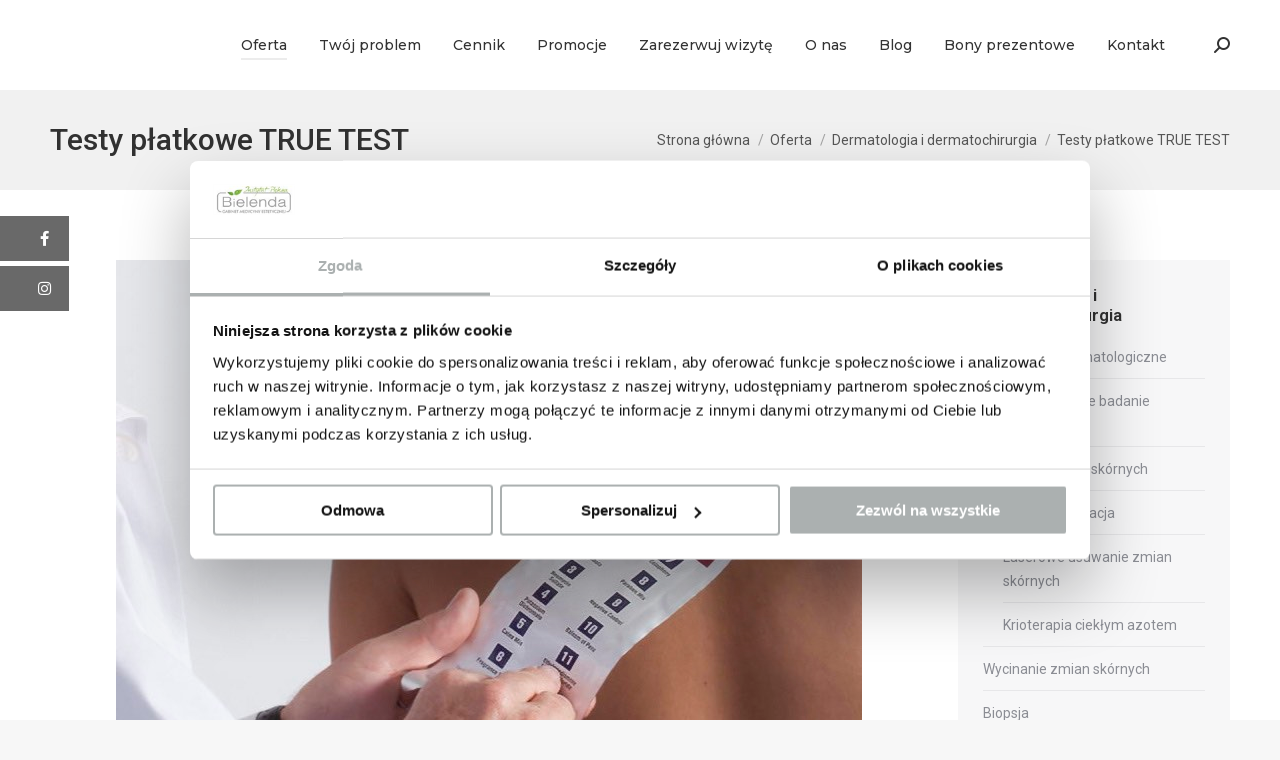

--- FILE ---
content_type: text/html; charset=UTF-8
request_url: https://instytut.bielenda.pl/oferta/dermatologia-krakow/testy-platkowe-true-test/
body_size: 28688
content:
<!DOCTYPE html> <!--[if !(IE 6) | !(IE 7) | !(IE 8)  ]><!--><html lang="pl-PL" class="no-js"> <!--<![endif]--><head><meta charset="UTF-8" /><meta name="viewport" content="width=device-width, initial-scale=1, maximum-scale=1, user-scalable=0"><meta name="theme-color" content="#8bc625"/><link rel="profile" href="https://gmpg.org/xfn/11" /> <script type="text/javascript">if (/Android|webOS|iPhone|iPad|iPod|BlackBerry|IEMobile|Opera Mini/i.test(navigator.userAgent)) {
                var originalAddEventListener = EventTarget.prototype.addEventListener,
                    oldWidth = window.innerWidth;

                EventTarget.prototype.addEventListener = function (eventName, eventHandler, useCapture) {
                    if (eventName === "resize") {
                        originalAddEventListener.call(this, eventName, function (event) {
                            if (oldWidth === window.innerWidth) {
                                return;
                            }
                            else if (oldWidth !== window.innerWidth) {
                                oldWidth = window.innerWidth;
                            }
                            if (eventHandler.handleEvent) {
                                eventHandler.handleEvent.call(this, event);
                            }
                            else {
                                eventHandler.call(this, event);
                            };
                        }, useCapture);
                    }
                    else {
                        originalAddEventListener.call(this, eventName, eventHandler, useCapture);
                    };
                };
            };</script> <meta name='robots' content='index, follow, max-image-preview:large, max-snippet:-1, max-video-preview:-1' />  <script data-cfasync="false" data-pagespeed-no-defer>var gtm4wp_datalayer_name = "dataLayer";
	var dataLayer = dataLayer || [];</script> <link media="all" href="https://instytut.bielenda.pl/wp-content/cache/autoptimize/css/autoptimize_103827c19583f5b826c9728bcff76885.css" rel="stylesheet"><title>Testy płatkowe TRUE TEST | Instytut Bielenda Kraków</title><meta name="description" content="Testy płatkowe TRUE TEST. Odwiedź Instytut Bielenda w Krakowie i skorzystaj z naszej oferty." /><link rel="canonical" href="https://instytut.bielenda.pl/oferta/dermatologia-krakow/testy-platkowe-true-test/" /><meta property="og:locale" content="pl_PL" /><meta property="og:type" content="article" /><meta property="og:title" content="Testy płatkowe TRUE TEST | Instytut Bielenda Kraków" /><meta property="og:description" content="Testy płatkowe TRUE TEST. Odwiedź Instytut Bielenda w Krakowie i skorzystaj z naszej oferty." /><meta property="og:url" content="https://instytut.bielenda.pl/oferta/dermatologia-krakow/testy-platkowe-true-test/" /><meta property="og:site_name" content="Instytut Bielenda" /><meta property="article:modified_time" content="2023-02-27T11:37:01+00:00" /><meta name="twitter:card" content="summary_large_image" /><meta name="twitter:label1" content="Szacowany czas czytania" /><meta name="twitter:data1" content="3 minuty" /> <script type="application/ld+json" class="yoast-schema-graph">{"@context":"https://schema.org","@graph":[{"@type":"WebPage","@id":"https://instytut.bielenda.pl/oferta/dermatologia-krakow/testy-platkowe-true-test/","url":"https://instytut.bielenda.pl/oferta/dermatologia-krakow/testy-platkowe-true-test/","name":"Testy płatkowe TRUE TEST | Instytut Bielenda Kraków","isPartOf":{"@id":"https://instytut.bielenda.pl/#website"},"datePublished":"2022-03-22T11:47:31+00:00","dateModified":"2023-02-27T11:37:01+00:00","description":"Testy płatkowe TRUE TEST. Odwiedź Instytut Bielenda w Krakowie i skorzystaj z naszej oferty.","breadcrumb":{"@id":"https://instytut.bielenda.pl/oferta/dermatologia-krakow/testy-platkowe-true-test/#breadcrumb"},"inLanguage":"pl-PL","potentialAction":[{"@type":"ReadAction","target":["https://instytut.bielenda.pl/oferta/dermatologia-krakow/testy-platkowe-true-test/"]}]},{"@type":"BreadcrumbList","@id":"https://instytut.bielenda.pl/oferta/dermatologia-krakow/testy-platkowe-true-test/#breadcrumb","itemListElement":[{"@type":"ListItem","position":1,"name":"Strona główna","item":"https://instytut.bielenda.pl/"},{"@type":"ListItem","position":2,"name":"Oferta","item":"https://instytut.bielenda.pl/oferta/"},{"@type":"ListItem","position":3,"name":"Dermatologia i dermatochirurgia","item":"https://instytut.bielenda.pl/oferta/dermatologia-krakow/"},{"@type":"ListItem","position":4,"name":"Testy płatkowe TRUE TEST"}]},{"@type":"WebSite","@id":"https://instytut.bielenda.pl/#website","url":"https://instytut.bielenda.pl/","name":"Instytut Bielenda","description":"","potentialAction":[{"@type":"SearchAction","target":{"@type":"EntryPoint","urlTemplate":"https://instytut.bielenda.pl/?s={search_term_string}"},"query-input":"required name=search_term_string"}],"inLanguage":"pl-PL"}]}</script> <link rel='dns-prefetch' href='//fonts.googleapis.com' /><link rel="alternate" type="application/rss+xml" title="Instytut Bielenda &raquo; Kanał z wpisami" href="https://instytut.bielenda.pl/feed/" /><link rel="alternate" type="application/rss+xml" title="Instytut Bielenda &raquo; Kanał z komentarzami" href="https://instytut.bielenda.pl/comments/feed/" /> <script type="text/javascript">window._wpemojiSettings = {"baseUrl":"https:\/\/s.w.org\/images\/core\/emoji\/14.0.0\/72x72\/","ext":".png","svgUrl":"https:\/\/s.w.org\/images\/core\/emoji\/14.0.0\/svg\/","svgExt":".svg","source":{"concatemoji":"https:\/\/instytut.bielenda.pl\/wp-includes\/js\/wp-emoji-release.min.js?ver=6.4.7"}};
/*! This file is auto-generated */
!function(i,n){var o,s,e;function c(e){try{var t={supportTests:e,timestamp:(new Date).valueOf()};sessionStorage.setItem(o,JSON.stringify(t))}catch(e){}}function p(e,t,n){e.clearRect(0,0,e.canvas.width,e.canvas.height),e.fillText(t,0,0);var t=new Uint32Array(e.getImageData(0,0,e.canvas.width,e.canvas.height).data),r=(e.clearRect(0,0,e.canvas.width,e.canvas.height),e.fillText(n,0,0),new Uint32Array(e.getImageData(0,0,e.canvas.width,e.canvas.height).data));return t.every(function(e,t){return e===r[t]})}function u(e,t,n){switch(t){case"flag":return n(e,"\ud83c\udff3\ufe0f\u200d\u26a7\ufe0f","\ud83c\udff3\ufe0f\u200b\u26a7\ufe0f")?!1:!n(e,"\ud83c\uddfa\ud83c\uddf3","\ud83c\uddfa\u200b\ud83c\uddf3")&&!n(e,"\ud83c\udff4\udb40\udc67\udb40\udc62\udb40\udc65\udb40\udc6e\udb40\udc67\udb40\udc7f","\ud83c\udff4\u200b\udb40\udc67\u200b\udb40\udc62\u200b\udb40\udc65\u200b\udb40\udc6e\u200b\udb40\udc67\u200b\udb40\udc7f");case"emoji":return!n(e,"\ud83e\udef1\ud83c\udffb\u200d\ud83e\udef2\ud83c\udfff","\ud83e\udef1\ud83c\udffb\u200b\ud83e\udef2\ud83c\udfff")}return!1}function f(e,t,n){var r="undefined"!=typeof WorkerGlobalScope&&self instanceof WorkerGlobalScope?new OffscreenCanvas(300,150):i.createElement("canvas"),a=r.getContext("2d",{willReadFrequently:!0}),o=(a.textBaseline="top",a.font="600 32px Arial",{});return e.forEach(function(e){o[e]=t(a,e,n)}),o}function t(e){var t=i.createElement("script");t.src=e,t.defer=!0,i.head.appendChild(t)}"undefined"!=typeof Promise&&(o="wpEmojiSettingsSupports",s=["flag","emoji"],n.supports={everything:!0,everythingExceptFlag:!0},e=new Promise(function(e){i.addEventListener("DOMContentLoaded",e,{once:!0})}),new Promise(function(t){var n=function(){try{var e=JSON.parse(sessionStorage.getItem(o));if("object"==typeof e&&"number"==typeof e.timestamp&&(new Date).valueOf()<e.timestamp+604800&&"object"==typeof e.supportTests)return e.supportTests}catch(e){}return null}();if(!n){if("undefined"!=typeof Worker&&"undefined"!=typeof OffscreenCanvas&&"undefined"!=typeof URL&&URL.createObjectURL&&"undefined"!=typeof Blob)try{var e="postMessage("+f.toString()+"("+[JSON.stringify(s),u.toString(),p.toString()].join(",")+"));",r=new Blob([e],{type:"text/javascript"}),a=new Worker(URL.createObjectURL(r),{name:"wpTestEmojiSupports"});return void(a.onmessage=function(e){c(n=e.data),a.terminate(),t(n)})}catch(e){}c(n=f(s,u,p))}t(n)}).then(function(e){for(var t in e)n.supports[t]=e[t],n.supports.everything=n.supports.everything&&n.supports[t],"flag"!==t&&(n.supports.everythingExceptFlag=n.supports.everythingExceptFlag&&n.supports[t]);n.supports.everythingExceptFlag=n.supports.everythingExceptFlag&&!n.supports.flag,n.DOMReady=!1,n.readyCallback=function(){n.DOMReady=!0}}).then(function(){return e}).then(function(){var e;n.supports.everything||(n.readyCallback(),(e=n.source||{}).concatemoji?t(e.concatemoji):e.wpemoji&&e.twemoji&&(t(e.twemoji),t(e.wpemoji)))}))}((window,document),window._wpemojiSettings);</script> <style id='wp-emoji-styles-inline-css' type='text/css'>img.wp-smiley, img.emoji {
		display: inline !important;
		border: none !important;
		box-shadow: none !important;
		height: 1em !important;
		width: 1em !important;
		margin: 0 0.07em !important;
		vertical-align: -0.1em !important;
		background: none !important;
		padding: 0 !important;
	}</style><style id='wp-block-library-theme-inline-css' type='text/css'>.wp-block-audio figcaption{color:#555;font-size:13px;text-align:center}.is-dark-theme .wp-block-audio figcaption{color:hsla(0,0%,100%,.65)}.wp-block-audio{margin:0 0 1em}.wp-block-code{border:1px solid #ccc;border-radius:4px;font-family:Menlo,Consolas,monaco,monospace;padding:.8em 1em}.wp-block-embed figcaption{color:#555;font-size:13px;text-align:center}.is-dark-theme .wp-block-embed figcaption{color:hsla(0,0%,100%,.65)}.wp-block-embed{margin:0 0 1em}.blocks-gallery-caption{color:#555;font-size:13px;text-align:center}.is-dark-theme .blocks-gallery-caption{color:hsla(0,0%,100%,.65)}.wp-block-image figcaption{color:#555;font-size:13px;text-align:center}.is-dark-theme .wp-block-image figcaption{color:hsla(0,0%,100%,.65)}.wp-block-image{margin:0 0 1em}.wp-block-pullquote{border-bottom:4px solid;border-top:4px solid;color:currentColor;margin-bottom:1.75em}.wp-block-pullquote cite,.wp-block-pullquote footer,.wp-block-pullquote__citation{color:currentColor;font-size:.8125em;font-style:normal;text-transform:uppercase}.wp-block-quote{border-left:.25em solid;margin:0 0 1.75em;padding-left:1em}.wp-block-quote cite,.wp-block-quote footer{color:currentColor;font-size:.8125em;font-style:normal;position:relative}.wp-block-quote.has-text-align-right{border-left:none;border-right:.25em solid;padding-left:0;padding-right:1em}.wp-block-quote.has-text-align-center{border:none;padding-left:0}.wp-block-quote.is-large,.wp-block-quote.is-style-large,.wp-block-quote.is-style-plain{border:none}.wp-block-search .wp-block-search__label{font-weight:700}.wp-block-search__button{border:1px solid #ccc;padding:.375em .625em}:where(.wp-block-group.has-background){padding:1.25em 2.375em}.wp-block-separator.has-css-opacity{opacity:.4}.wp-block-separator{border:none;border-bottom:2px solid;margin-left:auto;margin-right:auto}.wp-block-separator.has-alpha-channel-opacity{opacity:1}.wp-block-separator:not(.is-style-wide):not(.is-style-dots){width:100px}.wp-block-separator.has-background:not(.is-style-dots){border-bottom:none;height:1px}.wp-block-separator.has-background:not(.is-style-wide):not(.is-style-dots){height:2px}.wp-block-table{margin:0 0 1em}.wp-block-table td,.wp-block-table th{word-break:normal}.wp-block-table figcaption{color:#555;font-size:13px;text-align:center}.is-dark-theme .wp-block-table figcaption{color:hsla(0,0%,100%,.65)}.wp-block-video figcaption{color:#555;font-size:13px;text-align:center}.is-dark-theme .wp-block-video figcaption{color:hsla(0,0%,100%,.65)}.wp-block-video{margin:0 0 1em}.wp-block-template-part.has-background{margin-bottom:0;margin-top:0;padding:1.25em 2.375em}</style><style id='classic-theme-styles-inline-css' type='text/css'>/*! This file is auto-generated */
.wp-block-button__link{color:#fff;background-color:#32373c;border-radius:9999px;box-shadow:none;text-decoration:none;padding:calc(.667em + 2px) calc(1.333em + 2px);font-size:1.125em}.wp-block-file__button{background:#32373c;color:#fff;text-decoration:none}</style><style id='global-styles-inline-css' type='text/css'>body{--wp--preset--color--black: #000000;--wp--preset--color--cyan-bluish-gray: #abb8c3;--wp--preset--color--white: #FFF;--wp--preset--color--pale-pink: #f78da7;--wp--preset--color--vivid-red: #cf2e2e;--wp--preset--color--luminous-vivid-orange: #ff6900;--wp--preset--color--luminous-vivid-amber: #fcb900;--wp--preset--color--light-green-cyan: #7bdcb5;--wp--preset--color--vivid-green-cyan: #00d084;--wp--preset--color--pale-cyan-blue: #8ed1fc;--wp--preset--color--vivid-cyan-blue: #0693e3;--wp--preset--color--vivid-purple: #9b51e0;--wp--preset--color--accent: #8bc625;--wp--preset--color--dark-gray: #111;--wp--preset--color--light-gray: #767676;--wp--preset--gradient--vivid-cyan-blue-to-vivid-purple: linear-gradient(135deg,rgba(6,147,227,1) 0%,rgb(155,81,224) 100%);--wp--preset--gradient--light-green-cyan-to-vivid-green-cyan: linear-gradient(135deg,rgb(122,220,180) 0%,rgb(0,208,130) 100%);--wp--preset--gradient--luminous-vivid-amber-to-luminous-vivid-orange: linear-gradient(135deg,rgba(252,185,0,1) 0%,rgba(255,105,0,1) 100%);--wp--preset--gradient--luminous-vivid-orange-to-vivid-red: linear-gradient(135deg,rgba(255,105,0,1) 0%,rgb(207,46,46) 100%);--wp--preset--gradient--very-light-gray-to-cyan-bluish-gray: linear-gradient(135deg,rgb(238,238,238) 0%,rgb(169,184,195) 100%);--wp--preset--gradient--cool-to-warm-spectrum: linear-gradient(135deg,rgb(74,234,220) 0%,rgb(151,120,209) 20%,rgb(207,42,186) 40%,rgb(238,44,130) 60%,rgb(251,105,98) 80%,rgb(254,248,76) 100%);--wp--preset--gradient--blush-light-purple: linear-gradient(135deg,rgb(255,206,236) 0%,rgb(152,150,240) 100%);--wp--preset--gradient--blush-bordeaux: linear-gradient(135deg,rgb(254,205,165) 0%,rgb(254,45,45) 50%,rgb(107,0,62) 100%);--wp--preset--gradient--luminous-dusk: linear-gradient(135deg,rgb(255,203,112) 0%,rgb(199,81,192) 50%,rgb(65,88,208) 100%);--wp--preset--gradient--pale-ocean: linear-gradient(135deg,rgb(255,245,203) 0%,rgb(182,227,212) 50%,rgb(51,167,181) 100%);--wp--preset--gradient--electric-grass: linear-gradient(135deg,rgb(202,248,128) 0%,rgb(113,206,126) 100%);--wp--preset--gradient--midnight: linear-gradient(135deg,rgb(2,3,129) 0%,rgb(40,116,252) 100%);--wp--preset--font-size--small: 13px;--wp--preset--font-size--medium: 20px;--wp--preset--font-size--large: 36px;--wp--preset--font-size--x-large: 42px;--wp--preset--spacing--20: 0.44rem;--wp--preset--spacing--30: 0.67rem;--wp--preset--spacing--40: 1rem;--wp--preset--spacing--50: 1.5rem;--wp--preset--spacing--60: 2.25rem;--wp--preset--spacing--70: 3.38rem;--wp--preset--spacing--80: 5.06rem;--wp--preset--shadow--natural: 6px 6px 9px rgba(0, 0, 0, 0.2);--wp--preset--shadow--deep: 12px 12px 50px rgba(0, 0, 0, 0.4);--wp--preset--shadow--sharp: 6px 6px 0px rgba(0, 0, 0, 0.2);--wp--preset--shadow--outlined: 6px 6px 0px -3px rgba(255, 255, 255, 1), 6px 6px rgba(0, 0, 0, 1);--wp--preset--shadow--crisp: 6px 6px 0px rgba(0, 0, 0, 1);}:where(.is-layout-flex){gap: 0.5em;}:where(.is-layout-grid){gap: 0.5em;}body .is-layout-flow > .alignleft{float: left;margin-inline-start: 0;margin-inline-end: 2em;}body .is-layout-flow > .alignright{float: right;margin-inline-start: 2em;margin-inline-end: 0;}body .is-layout-flow > .aligncenter{margin-left: auto !important;margin-right: auto !important;}body .is-layout-constrained > .alignleft{float: left;margin-inline-start: 0;margin-inline-end: 2em;}body .is-layout-constrained > .alignright{float: right;margin-inline-start: 2em;margin-inline-end: 0;}body .is-layout-constrained > .aligncenter{margin-left: auto !important;margin-right: auto !important;}body .is-layout-constrained > :where(:not(.alignleft):not(.alignright):not(.alignfull)){max-width: var(--wp--style--global--content-size);margin-left: auto !important;margin-right: auto !important;}body .is-layout-constrained > .alignwide{max-width: var(--wp--style--global--wide-size);}body .is-layout-flex{display: flex;}body .is-layout-flex{flex-wrap: wrap;align-items: center;}body .is-layout-flex > *{margin: 0;}body .is-layout-grid{display: grid;}body .is-layout-grid > *{margin: 0;}:where(.wp-block-columns.is-layout-flex){gap: 2em;}:where(.wp-block-columns.is-layout-grid){gap: 2em;}:where(.wp-block-post-template.is-layout-flex){gap: 1.25em;}:where(.wp-block-post-template.is-layout-grid){gap: 1.25em;}.has-black-color{color: var(--wp--preset--color--black) !important;}.has-cyan-bluish-gray-color{color: var(--wp--preset--color--cyan-bluish-gray) !important;}.has-white-color{color: var(--wp--preset--color--white) !important;}.has-pale-pink-color{color: var(--wp--preset--color--pale-pink) !important;}.has-vivid-red-color{color: var(--wp--preset--color--vivid-red) !important;}.has-luminous-vivid-orange-color{color: var(--wp--preset--color--luminous-vivid-orange) !important;}.has-luminous-vivid-amber-color{color: var(--wp--preset--color--luminous-vivid-amber) !important;}.has-light-green-cyan-color{color: var(--wp--preset--color--light-green-cyan) !important;}.has-vivid-green-cyan-color{color: var(--wp--preset--color--vivid-green-cyan) !important;}.has-pale-cyan-blue-color{color: var(--wp--preset--color--pale-cyan-blue) !important;}.has-vivid-cyan-blue-color{color: var(--wp--preset--color--vivid-cyan-blue) !important;}.has-vivid-purple-color{color: var(--wp--preset--color--vivid-purple) !important;}.has-black-background-color{background-color: var(--wp--preset--color--black) !important;}.has-cyan-bluish-gray-background-color{background-color: var(--wp--preset--color--cyan-bluish-gray) !important;}.has-white-background-color{background-color: var(--wp--preset--color--white) !important;}.has-pale-pink-background-color{background-color: var(--wp--preset--color--pale-pink) !important;}.has-vivid-red-background-color{background-color: var(--wp--preset--color--vivid-red) !important;}.has-luminous-vivid-orange-background-color{background-color: var(--wp--preset--color--luminous-vivid-orange) !important;}.has-luminous-vivid-amber-background-color{background-color: var(--wp--preset--color--luminous-vivid-amber) !important;}.has-light-green-cyan-background-color{background-color: var(--wp--preset--color--light-green-cyan) !important;}.has-vivid-green-cyan-background-color{background-color: var(--wp--preset--color--vivid-green-cyan) !important;}.has-pale-cyan-blue-background-color{background-color: var(--wp--preset--color--pale-cyan-blue) !important;}.has-vivid-cyan-blue-background-color{background-color: var(--wp--preset--color--vivid-cyan-blue) !important;}.has-vivid-purple-background-color{background-color: var(--wp--preset--color--vivid-purple) !important;}.has-black-border-color{border-color: var(--wp--preset--color--black) !important;}.has-cyan-bluish-gray-border-color{border-color: var(--wp--preset--color--cyan-bluish-gray) !important;}.has-white-border-color{border-color: var(--wp--preset--color--white) !important;}.has-pale-pink-border-color{border-color: var(--wp--preset--color--pale-pink) !important;}.has-vivid-red-border-color{border-color: var(--wp--preset--color--vivid-red) !important;}.has-luminous-vivid-orange-border-color{border-color: var(--wp--preset--color--luminous-vivid-orange) !important;}.has-luminous-vivid-amber-border-color{border-color: var(--wp--preset--color--luminous-vivid-amber) !important;}.has-light-green-cyan-border-color{border-color: var(--wp--preset--color--light-green-cyan) !important;}.has-vivid-green-cyan-border-color{border-color: var(--wp--preset--color--vivid-green-cyan) !important;}.has-pale-cyan-blue-border-color{border-color: var(--wp--preset--color--pale-cyan-blue) !important;}.has-vivid-cyan-blue-border-color{border-color: var(--wp--preset--color--vivid-cyan-blue) !important;}.has-vivid-purple-border-color{border-color: var(--wp--preset--color--vivid-purple) !important;}.has-vivid-cyan-blue-to-vivid-purple-gradient-background{background: var(--wp--preset--gradient--vivid-cyan-blue-to-vivid-purple) !important;}.has-light-green-cyan-to-vivid-green-cyan-gradient-background{background: var(--wp--preset--gradient--light-green-cyan-to-vivid-green-cyan) !important;}.has-luminous-vivid-amber-to-luminous-vivid-orange-gradient-background{background: var(--wp--preset--gradient--luminous-vivid-amber-to-luminous-vivid-orange) !important;}.has-luminous-vivid-orange-to-vivid-red-gradient-background{background: var(--wp--preset--gradient--luminous-vivid-orange-to-vivid-red) !important;}.has-very-light-gray-to-cyan-bluish-gray-gradient-background{background: var(--wp--preset--gradient--very-light-gray-to-cyan-bluish-gray) !important;}.has-cool-to-warm-spectrum-gradient-background{background: var(--wp--preset--gradient--cool-to-warm-spectrum) !important;}.has-blush-light-purple-gradient-background{background: var(--wp--preset--gradient--blush-light-purple) !important;}.has-blush-bordeaux-gradient-background{background: var(--wp--preset--gradient--blush-bordeaux) !important;}.has-luminous-dusk-gradient-background{background: var(--wp--preset--gradient--luminous-dusk) !important;}.has-pale-ocean-gradient-background{background: var(--wp--preset--gradient--pale-ocean) !important;}.has-electric-grass-gradient-background{background: var(--wp--preset--gradient--electric-grass) !important;}.has-midnight-gradient-background{background: var(--wp--preset--gradient--midnight) !important;}.has-small-font-size{font-size: var(--wp--preset--font-size--small) !important;}.has-medium-font-size{font-size: var(--wp--preset--font-size--medium) !important;}.has-large-font-size{font-size: var(--wp--preset--font-size--large) !important;}.has-x-large-font-size{font-size: var(--wp--preset--font-size--x-large) !important;}
.wp-block-navigation a:where(:not(.wp-element-button)){color: inherit;}
:where(.wp-block-post-template.is-layout-flex){gap: 1.25em;}:where(.wp-block-post-template.is-layout-grid){gap: 1.25em;}
:where(.wp-block-columns.is-layout-flex){gap: 2em;}:where(.wp-block-columns.is-layout-grid){gap: 2em;}
.wp-block-pullquote{font-size: 1.5em;line-height: 1.6;}</style><style id='rs-plugin-settings-inline-css' type='text/css'>#rs-demo-id {}</style><style id='ssb-ui-style-inline-css' type='text/css'>#ssb-btn-0{background: #696969;}
#ssb-btn-0:hover{background:rgba(105,105,105,0.9);}
#ssb-btn-0 a{color: #ffffff;}
.ssb-share-btn,.ssb-share-btn .ssb-social-popup{background:#696969;color:#ffffff}.ssb-share-btn:hover{background:rgba(105,105,105,0.9);}.ssb-share-btn a{color:#ffffff !important;}#ssb-btn-1{background: #696969;}
#ssb-btn-1:hover{background:rgba(105,105,105,0.9);}
#ssb-btn-1 a{color: #ffffff;}</style><link rel='stylesheet' id='the7-Defaults-css' href='https://instytut.bielenda.pl/wp-content/cache/autoptimize/css/autoptimize_single_36ea4805809e6b690c2f5126a0808297.css?ver=6.4.7' type='text/css' media='all' /><link rel='stylesheet' id='dt-web-fonts-css' href='https://fonts.googleapis.com/css?family=Roboto:400,500,600,700%7CMontserrat:400,500,600,700%7CRaleway:400,500,600,700' type='text/css' media='all' /><link rel='stylesheet' id='the7-css-vars-css' href='https://instytut.bielenda.pl/wp-content/cache/autoptimize/css/autoptimize_single_8ee9c2234ae660d56ded54cccd177335.css?ver=ffe753a48aeb' type='text/css' media='all' /><link rel='stylesheet' id='dt-custom-css' href='https://instytut.bielenda.pl/wp-content/cache/autoptimize/css/autoptimize_single_9c8b3627866867754bd17b34ad4f03b1.css?ver=ffe753a48aeb' type='text/css' media='all' /><link rel='stylesheet' id='dt-media-css' href='https://instytut.bielenda.pl/wp-content/cache/autoptimize/css/autoptimize_single_3f6b9ed9bbb9075f7f6798baf0c657e2.css?ver=ffe753a48aeb' type='text/css' media='all' /><link rel='stylesheet' id='the7-mega-menu-css' href='https://instytut.bielenda.pl/wp-content/cache/autoptimize/css/autoptimize_single_1b70684f372fa51d16fe49dd233b7d40.css?ver=ffe753a48aeb' type='text/css' media='all' /> <script type="text/javascript" id="jquery-core-js-extra">var SDT_DATA = {"ajaxurl":"https:\/\/instytut.bielenda.pl\/wp-admin\/admin-ajax.php","siteUrl":"https:\/\/instytut.bielenda.pl\/","pluginsUrl":"https:\/\/instytut.bielenda.pl\/wp-content\/plugins","isAdmin":""};</script> <script type="text/javascript" src="https://instytut.bielenda.pl/wp-includes/js/jquery/jquery.min.js?ver=3.7.1" id="jquery-core-js"></script> <script type="text/javascript" src="https://instytut.bielenda.pl/wp-includes/js/jquery/jquery-migrate.min.js?ver=3.4.1" id="jquery-migrate-js"></script> <script type="text/javascript" src="https://instytut.bielenda.pl/wp-content/plugins/revslider/public/assets/js/rbtools.min.js?ver=6.2.23&#039; defer=&#039;defer" id="tp-tools-js"></script> <script type="text/javascript" src="https://instytut.bielenda.pl/wp-content/plugins/revslider/public/assets/js/rs6.min.js?ver=6.2.23&#039; defer=&#039;defer" id="revmin-js"></script> <script type="text/javascript" id="ssb-ui-js-js-extra">var ssb_ui_data = {"z_index":"999"};</script> <script type="text/javascript" src="https://instytut.bielenda.pl/wp-content/plugins/sticky-side-buttons/assets/js/ssb-ui-js.js?ver=6.4.7" id="ssb-ui-js-js"></script> <script type="text/javascript" id="dt-above-fold-js-extra">var dtLocal = {"themeUrl":"https:\/\/instytut.bielenda.pl\/wp-content\/themes\/bielenda","passText":"Aby zobaczy\u0107 chronion\u0105 tre\u015b\u0107, wprowad\u017a has\u0142o poni\u017cej:","moreButtonText":{"loading":"Wczytywanie...","loadMore":"Wczytaj wi\u0119cej"},"postID":"5518","ajaxurl":"https:\/\/instytut.bielenda.pl\/wp-admin\/admin-ajax.php","REST":{"baseUrl":"https:\/\/instytut.bielenda.pl\/wp-json\/the7\/v1","endpoints":{"sendMail":"\/send-mail"}},"contactMessages":{"required":"One or more fields have an error. Please check and try again.","terms":"Please accept the privacy policy.","fillTheCaptchaError":"Please, fill the captcha."},"captchaSiteKey":"","ajaxNonce":"64e24fc120","pageData":{"type":"page","template":"page","layout":null},"themeSettings":{"smoothScroll":"on","lazyLoading":false,"accentColor":{"mode":"solid","color":"#8bc625"},"desktopHeader":{"height":90},"ToggleCaptionEnabled":"disabled","ToggleCaption":"Nawigacja","floatingHeader":{"showAfter":94,"showMenu":true,"height":70,"logo":{"showLogo":true,"html":"<img class=\" preload-me\" src=\"https:\/\/instytut.bielenda.pl\/wp-content\/uploads\/2021\/06\/Instytut-Bielenda-floating.png\" srcset=\"https:\/\/instytut.bielenda.pl\/wp-content\/uploads\/2021\/06\/Instytut-Bielenda-floating.png 143w\" width=\"143\" height=\"54\"   sizes=\"143px\" alt=\"Instytut Bielenda\" \/>","url":"https:\/\/instytut.bielenda.pl\/"}},"topLine":{"floatingTopLine":{"logo":{"showLogo":false,"html":""}}},"mobileHeader":{"firstSwitchPoint":992,"secondSwitchPoint":778,"firstSwitchPointHeight":60,"secondSwitchPointHeight":60,"mobileToggleCaptionEnabled":"disabled","mobileToggleCaption":"Menu"},"stickyMobileHeaderFirstSwitch":{"logo":{"html":"<img class=\" preload-me\" src=\"https:\/\/instytut.bielenda.pl\/wp-content\/uploads\/2021\/08\/Instytut-Piekna-Bielenda.png\" srcset=\"https:\/\/instytut.bielenda.pl\/wp-content\/uploads\/2021\/08\/Instytut-Piekna-Bielenda.png 162w\" width=\"162\" height=\"60\"   sizes=\"162px\" alt=\"Instytut Bielenda\" \/>"}},"stickyMobileHeaderSecondSwitch":{"logo":{"html":"<img class=\" preload-me\" src=\"https:\/\/instytut.bielenda.pl\/wp-content\/uploads\/2021\/08\/Instytut-Piekna-Bielenda.png\" srcset=\"https:\/\/instytut.bielenda.pl\/wp-content\/uploads\/2021\/08\/Instytut-Piekna-Bielenda.png 162w\" width=\"162\" height=\"60\"   sizes=\"162px\" alt=\"Instytut Bielenda\" \/>"}},"content":{"textColor":"#313131","headerColor":"#313131"},"sidebar":{"switchPoint":992},"boxedWidth":"1280px","stripes":{"stripe1":{"textColor":"#787d85","headerColor":"#3b3f4a"},"stripe2":{"textColor":"#8b9199","headerColor":"#ffffff"},"stripe3":{"textColor":"#ffffff","headerColor":"#ffffff"}}},"VCMobileScreenWidth":"768"};
var dtShare = {"shareButtonText":{"facebook":"Udost\u0119pnij na Facebooku","twitter":"Tweetnij","pinterest":"Przypnij to","linkedin":"Udost\u0119pnij na Linkedin","whatsapp":"Udost\u0119pnij na Whatsapp"},"overlayOpacity":"85"};</script> <script type="text/javascript" src="https://instytut.bielenda.pl/wp-content/themes/bielenda/js/above-the-fold.min.js?ver=9.11.0" id="dt-above-fold-js"></script> <script type="text/javascript" src="https://instytut.bielenda.pl/wp-content/plugins/Ultimate_VC_Addons/assets/min-js/ultimate-params.min.js?ver=3.19.19" id="ultimate-vc-addons-params-js"></script> <script type="text/javascript" src="https://instytut.bielenda.pl/wp-content/plugins/Ultimate_VC_Addons/assets/min-js/custom.min.js?ver=3.19.19" id="ultimate-vc-addons-custom-js"></script> <script></script><link rel="https://api.w.org/" href="https://instytut.bielenda.pl/wp-json/" /><link rel="alternate" type="application/json" href="https://instytut.bielenda.pl/wp-json/wp/v2/pages/5518" /><link rel="EditURI" type="application/rsd+xml" title="RSD" href="https://instytut.bielenda.pl/xmlrpc.php?rsd" /><meta name="generator" content="WordPress 6.4.7" /><link rel='shortlink' href='https://instytut.bielenda.pl/?p=5518' /><link rel="alternate" type="application/json+oembed" href="https://instytut.bielenda.pl/wp-json/oembed/1.0/embed?url=https%3A%2F%2Finstytut.bielenda.pl%2Foferta%2Fdermatologia-krakow%2Ftesty-platkowe-true-test%2F" /><link rel="alternate" type="text/xml+oembed" href="https://instytut.bielenda.pl/wp-json/oembed/1.0/embed?url=https%3A%2F%2Finstytut.bielenda.pl%2Foferta%2Fdermatologia-krakow%2Ftesty-platkowe-true-test%2F&#038;format=xml" />  <script data-cookieconsent="ignore">window.dataLayer = window.dataLayer || [];
    function gtag() {
        dataLayer.push(arguments);
    }
    gtag("consent", "default", {
        ad_personalization: "denied",
        ad_storage: "denied",
        ad_user_data: "denied",
        analytics_storage: "denied",
        functionality_storage: "denied",
        personalization_storage: "denied",
        security_storage: "granted",
        wait_for_update: 500,
    });
    gtag("set", "ads_data_redaction", true);
    gtag("set", "url_passthrough", false);</script>  <script data-cookieconsent="ignore">(function(w,d,s,l,i){w[l]=w[l]||[];w[l].push({'gtm.start':
    new Date().getTime(),event:'gtm.js'});var f=d.getElementsByTagName(s)[0],
    j=d.createElement(s),dl=l!='dataLayer'?'&l='+l:'';j.async=true;j.src=
    'https://www.googletagmanager.com/gtm.js?id='+i+dl;f.parentNode.insertBefore(j,f);
    })(window,document,'script','dataLayer','GTM-NHK9PH2');</script>  <script id="Cookiebot" src="https://consent.cookiebot.com/uc.js" data-cbid="6a1be167-ea15-4d86-b158-af49947b4ee8" data-blockingmode="auto" type="text/javascript"></script> <style type="text/css">a#CybotCookiebotDialogPoweredbyCybot,
  div#CybotCookiebotDialogPoweredByText {
    display: none;
  }

  #CookiebotWidget .CookiebotWidget-body .CookiebotWidget-main-logo {
    display: none; 
  }</style>
<style type="text/css">@media screen and (max-width: 992px) {
	.sticky-mobile-logo-second-switch, .sticky-mobile-logo-second-switch img {
		display:block !important;
	}	
}
.search-mobile {
    padding: 14.25px 0;
}
.search-mobile .popup-search-wrap {
    right: unset;
    padding: 0;
    top: unset;
    width: 100%;
}
.search-mobile .popup-search-wrap input {
    width: 100%;
}
.search-mobile .popup-search-wrap .search-icon {
    top: 12px;
    right: 10px;
    text-decoration: none;
}</style>
<style type="text/css">/* Dodaj swój kod CSS tutaj.
                     
Na przykład:
.przyklad {
    color: red;
}

Sprawdź poniższą stronę, jeśli chcesz poszerzyć swoją wiedzę nt. CSS:
http://www.w3schools.com/css/css_syntax.asp

Koniec komentarza */ 

.footer .custom-menu a:before, .footer .custom-menu.show-arrow a:after{
	top: 12px;
}</style>
 <script type="text/javascript">(() => {
var script = document.createElement('script');
script.type = 'application/ld+json';
script.innerHTML = `
{
  "@context": "https://schema.org",
  "@type": "LocalBusiness",
  "image": "https://instytut.bielenda.pl/wp-content/uploads/2021/08/Instytut-Piekna-Bielenda.png",
  "name": "Instytut Piękna Bielenda",
  "address": {
    "@type": "PostalAddress",
    "streetAddress": "ul. Biskupia 4",
    "addressLocality": "Kraków",
    "postalCode": "31-144",
    "addressCountry": "PL"
  },
  "telephone": "+48126330575",
  "email": "instytut@bielenda.pl",
  "openingHoursSpecification": [
    {
      "@type": "OpeningHoursSpecification",
      "dayOfWeek": ["Monday", "Tuesday", "Wednesday", "Thursday", "Friday"],
      "opens": "07:00",
      "closes": "20:00"
    },
    {
      "@type": "OpeningHoursSpecification",
      "dayOfWeek": "Saturday",
      "opens": "00:00",
      "closes": "00:00"
    },
    {
      "@type": "OpeningHoursSpecification",
      "dayOfWeek": "Sunday",
      "opens": "00:00",
      "closes": "00:00"
    }
  ],
  "paymentAccepted": "Cash, Credit Card",
  "url": "https://www.bielenda.pl/",
  "sameAs": [
    "https://www.facebook.com/Instytut-Piękna-Bielenda-123456789/",
    "https://www.instagram.com/bielenda_official/"
  ]
}`;
document.head.appendChild(script);
})();</script> <style></style>
 <script data-cfasync="false" data-pagespeed-no-defer>var dataLayer_content = {"pagePostType":"page","pagePostType2":"single-page","pagePostAuthor":"redakcja"};
	dataLayer.push( dataLayer_content );</script> <script type="text/javascript">console.warn && console.warn("[GTM4WP] Google Tag Manager container code placement set to OFF !!!");
	console.warn && console.warn("[GTM4WP] Data layer codes are active but GTM container must be loaded using custom coding !!!");</script> <meta name="generator" content="Powered by WPBakery Page Builder - drag and drop page builder for WordPress."/><meta name="generator" content="Powered by Slider Revolution 6.2.23 - responsive, Mobile-Friendly Slider Plugin for WordPress with comfortable drag and drop interface." /><link rel="icon" href="https://instytut.bielenda.pl/wp-content/uploads/2021/06/Instytut-Bielenda-16.png" type="image/png" sizes="16x16"/><link rel="icon" href="https://instytut.bielenda.pl/wp-content/uploads/2021/06/Instytut-Bielenda-32.png" type="image/png" sizes="32x32"/><link rel="apple-touch-icon" href="https://instytut.bielenda.pl/wp-content/uploads/2021/06/Instytut-Bielenda-60.png"><link rel="apple-touch-icon" sizes="76x76" href="https://instytut.bielenda.pl/wp-content/uploads/2021/06/Instytut-Bielenda-76.png"><link rel="apple-touch-icon" sizes="120x120" href="https://instytut.bielenda.pl/wp-content/uploads/2021/06/Instytut-Bielenda-120.png"><link rel="apple-touch-icon" sizes="152x152" href="https://instytut.bielenda.pl/wp-content/uploads/2021/06/Instytut-Bielenda-152.png"><script type="text/javascript">function setREVStartSize(e){
			//window.requestAnimationFrame(function() {				 
				window.RSIW = window.RSIW===undefined ? window.innerWidth : window.RSIW;	
				window.RSIH = window.RSIH===undefined ? window.innerHeight : window.RSIH;	
				try {								
					var pw = document.getElementById(e.c).parentNode.offsetWidth,
						newh;
					pw = pw===0 || isNaN(pw) ? window.RSIW : pw;
					e.tabw = e.tabw===undefined ? 0 : parseInt(e.tabw);
					e.thumbw = e.thumbw===undefined ? 0 : parseInt(e.thumbw);
					e.tabh = e.tabh===undefined ? 0 : parseInt(e.tabh);
					e.thumbh = e.thumbh===undefined ? 0 : parseInt(e.thumbh);
					e.tabhide = e.tabhide===undefined ? 0 : parseInt(e.tabhide);
					e.thumbhide = e.thumbhide===undefined ? 0 : parseInt(e.thumbhide);
					e.mh = e.mh===undefined || e.mh=="" || e.mh==="auto" ? 0 : parseInt(e.mh,0);		
					if(e.layout==="fullscreen" || e.l==="fullscreen") 						
						newh = Math.max(e.mh,window.RSIH);					
					else{					
						e.gw = Array.isArray(e.gw) ? e.gw : [e.gw];
						for (var i in e.rl) if (e.gw[i]===undefined || e.gw[i]===0) e.gw[i] = e.gw[i-1];					
						e.gh = e.el===undefined || e.el==="" || (Array.isArray(e.el) && e.el.length==0)? e.gh : e.el;
						e.gh = Array.isArray(e.gh) ? e.gh : [e.gh];
						for (var i in e.rl) if (e.gh[i]===undefined || e.gh[i]===0) e.gh[i] = e.gh[i-1];
											
						var nl = new Array(e.rl.length),
							ix = 0,						
							sl;					
						e.tabw = e.tabhide>=pw ? 0 : e.tabw;
						e.thumbw = e.thumbhide>=pw ? 0 : e.thumbw;
						e.tabh = e.tabhide>=pw ? 0 : e.tabh;
						e.thumbh = e.thumbhide>=pw ? 0 : e.thumbh;					
						for (var i in e.rl) nl[i] = e.rl[i]<window.RSIW ? 0 : e.rl[i];
						sl = nl[0];									
						for (var i in nl) if (sl>nl[i] && nl[i]>0) { sl = nl[i]; ix=i;}															
						var m = pw>(e.gw[ix]+e.tabw+e.thumbw) ? 1 : (pw-(e.tabw+e.thumbw)) / (e.gw[ix]);					
						newh =  (e.gh[ix] * m) + (e.tabh + e.thumbh);
					}				
					if(window.rs_init_css===undefined) window.rs_init_css = document.head.appendChild(document.createElement("style"));					
					document.getElementById(e.c).height = newh+"px";
					window.rs_init_css.innerHTML += "#"+e.c+"_wrapper { height: "+newh+"px }";				
				} catch(e){
					console.log("Failure at Presize of Slider:" + e)
				}					   
			//});
		  };</script> <style type="text/css" data-type="vc_shortcodes-custom-css">.vc_custom_1627464948340{margin-top: 0px !important;margin-bottom: 0px !important;padding-top: 0px !important;padding-bottom: 0px !important;}.vc_custom_1638386703285{margin-top: 55px !important;margin-bottom: 0px !important;padding-top: 35px !important;padding-bottom: 35px !important;background-color: #f1f1f1 !important;}.vc_custom_1627464943288{margin-top: 0px !important;margin-bottom: 0px !important;padding-top: 0px !important;padding-bottom: 0px !important;}.vc_custom_1627466725111{margin-top: 0px !important;margin-bottom: 0px !important;padding-top: 0px !important;padding-bottom: 0px !important;}.vc_custom_1647949164667{margin-top: 0px !important;margin-bottom: 35px !important;padding-top: 0px !important;padding-bottom: 0px !important;}.vc_custom_1648021086234{margin-top: 0px !important;margin-bottom: 0px !important;padding-top: 0px !important;padding-bottom: 0px !important;}.vc_custom_1677488471404{margin-top: 30px !important;margin-bottom: 0px !important;padding-top: 0px !important;padding-bottom: 0px !important;}.vc_custom_1677488477785{margin-top: 30px !important;margin-bottom: 0px !important;padding-top: 0px !important;padding-bottom: 0px !important;}.vc_custom_1647950469202{margin-top: 35px !important;margin-bottom: 25px !important;padding-top: 0px !important;padding-bottom: 0px !important;}.vc_custom_1627467361624{margin-top: 0px !important;margin-bottom: 0px !important;padding-top: 0px !important;padding-bottom: 0px !important;}.vc_custom_1627467366623{margin-top: 0px !important;margin-bottom: 0px !important;padding-top: 0px !important;padding-bottom: 0px !important;}.vc_custom_1636544919729{margin-top: 0px !important;margin-bottom: 0px !important;padding-top: 0px !important;padding-bottom: 0px !important;}</style><noscript><style>.wpb_animate_when_almost_visible { opacity: 1; }</style></noscript><meta name="google-site-verification" content="w6NkUgm619L42-4yNH2SJoEgWQZpCI4FnGJsmqfqSZ4" /><style id='the7-custom-inline-css' type='text/css'>.sub-nav .menu-item i.fa,
.sub-nav .menu-item i.fas,
.sub-nav .menu-item i.far,
.sub-nav .menu-item i.fab {
	text-align: center;
	width: 1.25em;
}

@media (max-width: 767px) {
        .guziklaptop {
          display: none !important;
        }
}

@media (min-width: 768px) {
        .guzikkomorka {
          display: none !important;
        }
}

@media (max-width: 768px) {
        .laptopowa {
          display: none !important;
        }
      }
      @media (min-width: 769px) {
        .mobilna {
          display: none !important;
        }

.scroll-top.on {
    left: 10px !important;
}

.author {
display: none !important;
}

.outline-btn {
    border: 2px solid #e9e9e9 !important;
    width: 100% !important;
    padding: 25px 0px !important;
}

.outline-btn:hover {
    border: 2px solid #B31C27 !important;
    width: 100% !important;
    padding: 25px 0px !important;
}

.graystyle {
  transition: filter .5s ease-in-out;
opacity: 1;
}

.graystyle:hover {
  transition: filter .5s ease-in-out;
 opacity: 0.6;
}

.titlename {
font-size: 17px;
font-weight: bold;
}

.ult-new-ib:hover {
border: 2px solid #313131 !important;
}

.roundedimg {
border-radius: 50% !important;
}

.linkiglowna {
    color: #696969;
    border: 2px solid #e9e9e9;
    width: 100%;
    text-align: center;
    margin: 0 auto;
    text-transform: none;
    font-weight: 400;
    letter-spacing: 1px;
    font-size: 21px;
}

.linkiglowna:hover {
    color: #696969;
    border: 2px solid #696969;
    width: 100%;
    text-align: center;
    margin: 0 auto;
    text-transform: none;
    font-weight: 400;
    letter-spacing: 1px;
    font-size: 21px;
}

.linkiglowna2 {
    color: #696969;
    border: 2px solid #e9e9e9;
    width: 100%;
    text-align: center;
    margin: 0 auto;
    text-transform: none;
    font-weight: 400;
    letter-spacing: 1px;
    font-size: 16px;
}

.linkiglowna2:hover {
    color: #696969;
    border: 2px solid #696969;
    width: 100%;
    text-align: center;
    margin: 0 auto;
    text-transform: none;
    font-weight: 400;
    letter-spacing: 1px;
    font-size: 16px;
}

h3.glowna {
    padding: 25px 0px;
    margin: 0 auto;
    text-align: center;
width: 100%;
}

.pdfy {
    color: red;
    font-size: 20px;
    float: left;
    margin-top: 6px;
    margin-right: 10px;
}

.fancy-date {
display: none;
}

.ult-ib-effect-style2 .ult-new-ib-title {
    bottom: 0px !important;
    background: rgb(244,244,244,0.8) !important;
    padding: 13px !important;
    letter-spacing: 1px !important;
    top: auto !important;
    color: #313131 !important;
    font-size: 16px !important;
    font-weight: 500 !important;
}

.borderpodstrona {

}

.blog.layout-list .post.bg-on .slider-masonry.alignnone, .description-under-image .post .alignnone, .description-under-image .post .photoSlider, .description-under-image .post .slider-masonry.alignnone, .post .alignleft {
    margin-bottom: 0px !important;
}

.blog-media {
border-top: 2px solid #e9e9e9;
    border-left: 2px solid #e9e9e9;
    border-bottom: 2px solid #e9e9e9;
    padding: 20px 0px 10px 20px;
    margin-bottom: 20px;
}

.border1 {
    border-top: 2px solid #e9e9e9;
    border-right: 2px solid #e9e9e9;
    border-bottom: 2px solid #e9e9e9;
}

.border1:hover {
    border-top: 2px solid #ccc;
    border-right: 2px solid #ccc;
    border-bottom: 2px solid #ccc;
}

.border2 {
    border-top: 2px solid #e9e9e9;
    border-left: 2px solid #e9e9e9;
    border-bottom: 2px solid #e9e9e9;
}

.border2:hover {
    border-top: 2px solid #ccc;
    border-left: 2px solid #ccc;
    border-bottom: 2px solid #ccc;
}

.wf-td {
    text-align: justify;
}

.t1 {
	z-index: 10 !important;
}

.t2 {
	z-index: 12 !important;
}

.ult-new-ib {
    border: 2px solid #e9e9e9;
}

.ult-new-ib:hover {
    border: 2px solid #8FC740;
}

.ult-ib-effect-style13 .ult-new-ib-title::after {
content: none !important;
}

.ult-ib-effect-style13 .ult-new-ib-title {
    overflow: hidden;
    padding: 0px;
    width: 170px;
    text-align: center;
    font-size: 20px;
    line-height: 30px;
    margin: 0;
    position: absolute;
    top: 50%;
    -ms-transform: translateY(-50%);
    transform: translateY(-50%);
}

.ult-new-ib .ult-new-ib-desc {
    padding: 15px;
    color: #313131;
}

.ult-new-ib:hover .ult-new-ib-desc:hover {
    padding: 15px;
    color: #8FC740;
}

.vc_tta.vc_general {
    font-size: 16px;
}

.vc_tta.vc_tta-accordion .vc_tta-controls-icon-position-left.vc_tta-panel-title>a {
    line-height: 33px;
}

table.dataTable thead th, table.dataTable thead td {
    border-color: #fff !important;
}

table.dataTable.no-footer {
    border-bottom: 0px !important;
}

.tblEditLink {
	display: none !important;
}

table.dataTable thead th, table.dataTable thead td {
    border-bottom: 0px !important;
}

table.dataTable.cell-border tbody tr th:first-child, table.dataTable.cell-border tbody tr td:first-child {
    border-left: 0px !important;
}

table.dataTable.cell-border tbody th, table.dataTable.cell-border tbody td {
  border-top: 2px solid #fff !important;
    border-right: 2px solid #fff !important;
    font-size: 14px;
    line-height: 22px;
    padding: 12px 13px !important;
}

.table.dataTable.cell-border tbody tr td:first-child {
    border-left: 2px solid #fff !important;
}

.topo {
    text-align: left !important;
    line-height: 50px !important;
    letter-spacing: 0px !important;
    font-weight: 500 !important;
    margin-bottom: 0px !important;
    font-size: 40px !important;
}

#footer.footer-outline-decoration {
    border-top: 9px solid #c9c9c9 !important;
}

.iconpage {
background: none;
    padding: 4px;
    font-size: 14px;
    border-radius: 5px;
    margin-right: 10px;
    color: #313131;
    border: 2px solid #313131;
}

.footer .custom-menu a:after {
    color: #ccc;
}

.footer .custom-menu.show-arrow a:after {
    top: 12px;
    margin-left: 2px;
}

.footer .st-accordion li > a:before, .footer .custom-menu a:before {
    background-color: transparent;
    border-radius: 3px;
    border: 2px solid #ccc;
}

.show-arrow.custom-menu a {
    padding-left: 30px !important;
}

.footer .custom-menu a:before, .footer .widget_presscore-custom-menu-1 .custom-menu a:after {
    top: 12px !important;
}

#ssb-container.ssb-btns-left ul li a {
    margin-bottom: 5px;
}

.cookie-bar-block #catapult-cookie-bar h3 {
    margin: 0px !important;
}

.cookie-bar-block #catapult-cookie-bar span {
    margin: 0px 0px !important;
    font-size: 10px !important;
    line-height: 16px !important;
    text-align: justify !important;
}

button#catapultCookie {
    border: 0 !important;
    padding: 6px 9px 7px 9px !important;
    border-radius: 0px !important;
    margin-top: 12px !important;
    font-weight: bold !important;
}

.pswp .pswp__ui--fit .pswp__caption, .pswp .pswp__ui--fit .pswp__top-bar {
	display: none;
}

#catapult-cookie-bar {
bottom: 20px !important;
}

.whitie {
	color: #fff;
}

.grecaptcha-badge { 
    bottom:65px !important; 
}</style></head><body data-rsssl=1 id="the7-body" class="page-template-default page page-id-5518 page-child parent-pageid-47 wp-embed-responsive dt-responsive-on right-mobile-menu-close-icon ouside-menu-close-icon mobile-hamburger-close-bg-enable mobile-hamburger-close-bg-hover-enable  fade-big-mobile-menu-close-icon fade-medium-menu-close-icon srcset-enabled btn-flat custom-btn-color btn-bg-off btn-hover-bg-off custom-btn-hover-color phantom-sticky phantom-shadow-decoration phantom-custom-logo-on sticky-mobile-header top-header first-switch-logo-left first-switch-menu-right second-switch-logo-left second-switch-menu-right right-mobile-menu layzr-loading-on no-avatars popup-message-style dt-fa-compatibility the7-ver-9.11.0 wpb-js-composer js-comp-ver-7.3 vc_responsive"> <noscript><iframe src="https://www.googletagmanager.com/ns.html?id=GTM-NHK9PH2"
height="0" width="0" style="display:none;visibility:hidden"></iframe></noscript><div id="page" > <a class="skip-link screen-reader-text" href="#content">Przewiń do zawartości</a><div class="masthead inline-header right widgets full-height shadow-mobile-header-decoration small-mobile-menu-icon dt-parent-menu-clickable show-sub-menu-on-hover show-device-logo show-mobile-logo"  role="banner"><div class="top-bar full-width-line top-bar-empty top-bar-line-hide"><div class="top-bar-bg" ></div><div class="mini-widgets left-widgets"></div><div class="mini-widgets right-widgets"></div></div><header class="header-bar"><div class="branding"><div id="site-title" class="assistive-text">Instytut Bielenda</div><div id="site-description" class="assistive-text"></div> <a class="" href="https://instytut.bielenda.pl/"><picture class="preload-me">
<source type="image/webp" srcset="https://instytut.bielenda.pl/wp-content/uploads/2021/08/Instytut-Piekna-Bielenda.png.webp 162w" sizes="162px"/>
<img src="https://instytut.bielenda.pl/wp-content/uploads/2021/08/Instytut-Piekna-Bielenda.png" srcset="https://instytut.bielenda.pl/wp-content/uploads/2021/08/Instytut-Piekna-Bielenda.png 162w" width="162" height="60" sizes="162px" alt="Instytut Bielenda"/>
</picture>
<picture class="mobile-logo preload-me">
<source type="image/webp" srcset="https://instytut.bielenda.pl/wp-content/uploads/2021/08/Instytut-Piekna-Bielenda.png.webp 162w" sizes="162px"/>
<img src="https://instytut.bielenda.pl/wp-content/uploads/2021/08/Instytut-Piekna-Bielenda.png" srcset="https://instytut.bielenda.pl/wp-content/uploads/2021/08/Instytut-Piekna-Bielenda.png 162w" width="162" height="60" sizes="162px" alt="Instytut Bielenda"/>
</picture>
</a></div><ul id="primary-menu" class="main-nav underline-decoration from-centre-line outside-item-remove-margin" role="menubar"><li class="menu-item menu-item-type-post_type menu-item-object-page current-page-ancestor current-menu-ancestor current_page_ancestor menu-item-has-children menu-item-39 act first has-children" role="presentation"><a href='https://instytut.bielenda.pl/oferta/' data-level='1' role="menuitem"><span class="menu-item-text"><span class="menu-text">Oferta</span></span></a><ul class="sub-nav hover-style-bg level-arrows-on" role="menubar"><li class="menu-item menu-item-type-post_type menu-item-object-page menu-item-has-children menu-item-77 first has-children" role="presentation"><a href='https://instytut.bielenda.pl/oferta/medycyna-estetyczna/' data-level='2' role="menuitem"><span class="menu-item-text"><span class="menu-text">Medycyna estetyczna</span></span></a><ul class="sub-nav hover-style-bg level-arrows-on" role="menubar"><li class="menu-item menu-item-type-post_type menu-item-object-page menu-item-217 first" role="presentation"><a href='https://instytut.bielenda.pl/oferta/medycyna-estetyczna/konsultacje-estetyczne/' data-level='3' role="menuitem"><span class="menu-item-text"><span class="menu-text">Konsultacje estetyczne</span></span></a></li><li class="menu-item menu-item-type-post_type menu-item-object-page menu-item-472" role="presentation"><a href='https://instytut.bielenda.pl/oferta/medycyna-estetyczna/usuwanie-wygladzanie-zmarszczek/' data-level='3' role="menuitem"><span class="menu-item-text"><span class="menu-text">Usuwanie i wygładzanie zmarszczek</span></span></a></li><li class="menu-item menu-item-type-post_type menu-item-object-page menu-item-1377" role="presentation"><a href='https://instytut.bielenda.pl/oferta/medycyna-estetyczna/biostymulatory-tkankowe/' data-level='3' role="menuitem"><span class="menu-item-text"><span class="menu-text">Stymulatory tkankowe</span></span></a></li><li class="menu-item menu-item-type-post_type menu-item-object-page menu-item-474" role="presentation"><a href='https://instytut.bielenda.pl/oferta/medycyna-estetyczna/wypelnianie-zmarszczek-kwasem-hialurunowym/' data-level='3' role="menuitem"><span class="menu-item-text"><span class="menu-text">Zabiegi z kwasem hialuronowym</span></span></a></li><li class="menu-item menu-item-type-post_type menu-item-object-page menu-item-1379" role="presentation"><a href='https://instytut.bielenda.pl/oferta/medycyna-estetyczna/rozpuszczanie-kwasu-hialuronowego/' data-level='3' role="menuitem"><span class="menu-item-text"><span class="menu-text">Rozpuszczanie kwasu hialuronowego</span></span></a></li><li class="menu-item menu-item-type-post_type menu-item-object-page menu-item-214" role="presentation"><a href='https://instytut.bielenda.pl/oferta/medycyna-estetyczna/mezoterapia-iglowa/' data-level='3' role="menuitem"><span class="menu-item-text"><span class="menu-text">Mezoterapia igłowa</span></span></a></li><li class="menu-item menu-item-type-post_type menu-item-object-page menu-item-5265" role="presentation"><a href='https://instytut.bielenda.pl/oferta/medycyna-estetyczna/sculptra/' data-level='3' role="menuitem"><span class="menu-item-text"><span class="menu-text">Mezoterapia + wypełnienie</span></span></a></li><li class="menu-item menu-item-type-post_type menu-item-object-page menu-item-5877" role="presentation"><a href='https://instytut.bielenda.pl/oferta/medycyna-estetyczna/lipofilling/' data-level='3' role="menuitem"><span class="menu-item-text"><span class="menu-text">Wypełnianie zmarszczek własnym tłuszczem</span></span></a></li><li class="menu-item menu-item-type-post_type menu-item-object-page menu-item-1376" role="presentation"><a href='https://instytut.bielenda.pl/oferta/medycyna-estetyczna/komorki-macierzyste/' data-level='3' role="menuitem"><span class="menu-item-text"><span class="menu-text">Fibryna Bogatopłytkowa</span></span></a></li><li class="menu-item menu-item-type-post_type menu-item-object-page menu-item-377" role="presentation"><a href='https://instytut.bielenda.pl/oferta/medycyna-estetyczna/osocze-bogatoplytkowe/' data-level='3' role="menuitem"><span class="menu-item-text"><span class="menu-text">Kuracja PRF</span></span></a></li><li class="menu-item menu-item-type-post_type menu-item-object-page menu-item-5876" role="presentation"><a href='https://instytut.bielenda.pl/oferta/medycyna-estetyczna/plasmoo/' data-level='3' role="menuitem"><span class="menu-item-text"><span class="menu-text">PLASMOO® MEZOTERAPIA OSOCZEM CZTEROFRAKCYJNYM</span></span></a></li><li class="menu-item menu-item-type-post_type menu-item-object-page menu-item-467" role="presentation"><a href='https://instytut.bielenda.pl/oferta/medycyna-estetyczna/autologiczny-wypelniacz-tkankowy-atr/' data-level='3' role="menuitem"><span class="menu-item-text"><span class="menu-text">Zabiegi autologicznym wypełniaczem tkankowym ATR</span></span></a></li><li class="menu-item menu-item-type-post_type menu-item-object-page menu-item-5500" role="presentation"><a href='https://instytut.bielenda.pl/oferta/medycyna-estetyczna/cg-styler-600-wypelniacz-biostymulator/' data-level='3' role="menuitem"><span class="menu-item-text"><span class="menu-text">Biostymulator biomimetyczny</span></span></a></li><li class="menu-item menu-item-type-post_type menu-item-object-page menu-item-216" role="presentation"><a href='https://instytut.bielenda.pl/oferta/medycyna-estetyczna/nici-aptos/' data-level='3' role="menuitem"><span class="menu-item-text"><span class="menu-text">Nici liftingujące z haczykami</span></span></a></li><li class="menu-item menu-item-type-post_type menu-item-object-page menu-item-473" role="presentation"><a href='https://instytut.bielenda.pl/oferta/medycyna-estetyczna/nici-liftingujace/' data-level='3' role="menuitem"><span class="menu-item-text"><span class="menu-text">Nici liftingujące PDO</span></span></a></li></ul></li><li class="menu-item menu-item-type-post_type menu-item-object-page current-page-ancestor current-menu-ancestor current-menu-parent current-page-parent current_page_parent current_page_ancestor menu-item-has-children menu-item-76 act has-children" role="presentation"><a href='https://instytut.bielenda.pl/oferta/dermatologia-krakow/' data-level='2' role="menuitem"><span class="menu-item-text"><span class="menu-text">Dermatologia i dermatochirurgia</span></span></a><ul class="sub-nav hover-style-bg level-arrows-on" role="menubar"><li class="menu-item menu-item-type-post_type menu-item-object-page menu-item-7355 first" role="presentation"><a href='https://instytut.bielenda.pl/oferta/dermatologia-krakow/wideotrichoskopia/' data-level='3' role="menuitem"><span class="menu-item-text"><span class="menu-text">Wideotrichoskopia – badanie skóry głowy i włosów &#8211; NOWOŚĆ!</span></span></a></li><li class="menu-item menu-item-type-post_type menu-item-object-page menu-item-7069" role="presentation"><a href='https://instytut.bielenda.pl/oferta/dermatologia-krakow/videodermatoskopia/' data-level='3' role="menuitem"><span class="menu-item-text"><span class="menu-text">Videodermatoskopia &#8211; NOWOŚĆ!</span></span></a></li><li class="menu-item menu-item-type-post_type menu-item-object-page menu-item-381" role="presentation"><a href='https://instytut.bielenda.pl/oferta/dermatologia-krakow/konsultacje-dermatologiczne/' data-level='3' role="menuitem"><span class="menu-item-text"><span class="menu-text">Konsultacje dermatologiczne</span></span></a></li><li class="menu-item menu-item-type-post_type menu-item-object-page menu-item-1304" role="presentation"><a href='https://instytut.bielenda.pl/oferta/dermatologia-krakow/dermatoskopowe-badanie-znamion/' data-level='3' role="menuitem"><span class="menu-item-text"><span class="menu-text">Dermatoskopowe badanie znamion</span></span></a></li><li class="menu-item menu-item-type-post_type menu-item-object-page menu-item-391" role="presentation"><a href='https://instytut.bielenda.pl/oferta/dermatologia-krakow/usuwanie-zmian/' data-level='3' role="menuitem"><span class="menu-item-text"><span class="menu-text">Usuwanie zmian skórnych</span></span></a></li><li class="menu-item menu-item-type-post_type menu-item-object-page menu-item-has-children menu-item-1331 has-children" role="presentation"><a href='https://instytut.bielenda.pl/oferta/dermatologia-krakow/wycinanie-zmian-skornych/' data-level='3' role="menuitem"><span class="menu-item-text"><span class="menu-text">Wycinanie zmian skórnych</span></span></a><ul class="sub-nav hover-style-bg level-arrows-on" role="menubar"><li class="menu-item menu-item-type-post_type menu-item-object-page menu-item-6527 first" role="presentation"><a href='https://instytut.bielenda.pl/oferta/dermatologia-krakow/wycinanie-zmian-skornych/wyciecie-zmiany-nowotworowej-z-plastyka/' data-level='4' role="menuitem"><span class="menu-item-text"><span class="menu-text">Wycięcie zmiany nowotworowej z plastyką (wycięcie raka skóry)</span></span></a></li></ul></li><li class="menu-item menu-item-type-post_type menu-item-object-page menu-item-1332" role="presentation"><a href='https://instytut.bielenda.pl/oferta/dermatologia-krakow/biopsja/' data-level='3' role="menuitem"><span class="menu-item-text"><span class="menu-text">Biopsja</span></span></a></li><li class="menu-item menu-item-type-post_type menu-item-object-page menu-item-1333" role="presentation"><a href='https://instytut.bielenda.pl/oferta/dermatologia-krakow/badanie-histopatologiczne/' data-level='3' role="menuitem"><span class="menu-item-text"><span class="menu-text">Badanie histopatologiczne</span></span></a></li><li class="menu-item menu-item-type-post_type menu-item-object-page current-menu-item page_item page-item-5518 current_page_item menu-item-5522 act" role="presentation"><a href='https://instytut.bielenda.pl/oferta/dermatologia-krakow/testy-platkowe-true-test/' data-level='3' role="menuitem"><span class="menu-item-text"><span class="menu-text">Testy płatkowe TRUE TEST</span></span></a></li></ul></li><li class="menu-item menu-item-type-post_type menu-item-object-page menu-item-has-children menu-item-5547 has-children" role="presentation"><a href='https://instytut.bielenda.pl/oferta/chirurgia-naczyniowa-i-flebologia/' data-level='2' role="menuitem"><span class="menu-item-text"><span class="menu-text">Chirurgia naczyniowa i flebologia</span></span></a><ul class="sub-nav hover-style-bg level-arrows-on" role="menubar"><li class="menu-item menu-item-type-post_type menu-item-object-page menu-item-7364 first" role="presentation"><a href='https://instytut.bielenda.pl/oferta/chirurgia-naczyniowa-i-flebologia/venaseal-klejenie-zylakow/' data-level='3' role="menuitem"><span class="menu-item-text"><span class="menu-text">VenaSeal™ klejenie żylaków – nowoczesna metoda usuwania żylaków &#8211; NOWOŚĆ!</span></span></a></li><li class="menu-item menu-item-type-post_type menu-item-object-page menu-item-5548" role="presentation"><a href='https://instytut.bielenda.pl/oferta/chirurgia-naczyniowa-i-flebologia/skleroterapia-zyl-zylakow-i-rozszerzonych-naczyn-krwionosnych/' data-level='3' role="menuitem"><span class="menu-item-text"><span class="menu-text">Skleroterapia żył, żylaków i rozszerzonych naczyń krwionośnych</span></span></a></li><li class="menu-item menu-item-type-post_type menu-item-object-page menu-item-5545" role="presentation"><a href='https://instytut.bielenda.pl/oferta/chirurgia-naczyniowa-i-flebologia/usg-doppler/' data-level='3' role="menuitem"><span class="menu-item-text"><span class="menu-text">USG naczyń Doppler</span></span></a></li><li class="menu-item menu-item-type-post_type menu-item-object-page menu-item-7144" role="presentation"><a href='https://instytut.bielenda.pl/konsultacja-chirurg-naczyniowy-krakow/' data-level='3' role="menuitem"><span class="menu-item-text"><span class="menu-text">Konsultacja chirurg naczyniowy Kraków</span></span></a></li><li class="menu-item menu-item-type-post_type menu-item-object-page menu-item-7419" role="presentation"><a href='https://instytut.bielenda.pl/oferta/chirurgia-naczyniowa-i-flebologia/laserowe-usuwanie-zylakow-fala-1940-nm/' data-level='3' role="menuitem"><span class="menu-item-text"><span class="menu-text">Laserowe usuwanie żylaków najnowszą metodą 1940 nm</span></span></a></li></ul></li><li class="menu-item menu-item-type-post_type menu-item-object-page menu-item-has-children menu-item-75 has-children" role="presentation"><a href='https://instytut.bielenda.pl/oferta/zabiegi-laserowe/' data-level='2' role="menuitem"><span class="menu-item-text"><span class="menu-text">Laseroterapia</span></span></a><ul class="sub-nav hover-style-bg level-arrows-on" role="menubar"><li class="menu-item menu-item-type-post_type menu-item-object-page menu-item-445 first" role="presentation"><a href='https://instytut.bielenda.pl/oferta/zabiegi-laserowe/laser-frakcyjny-ablacyjny-co2/' data-level='3' role="menuitem"><span class="menu-item-text"><span class="menu-text">Laser frakcyjny ablacyjny CO2</span></span></a></li><li class="menu-item menu-item-type-post_type menu-item-object-page menu-item-443" role="presentation"><a href='https://instytut.bielenda.pl/oferta/zabiegi-laserowe/alma-harmony-rejuve-dye-vl/' data-level='3' role="menuitem"><span class="menu-item-text"><span class="menu-text">Leczenie rumienia, przebarwień  i trądziku technologią DVL</span></span></a></li><li class="menu-item menu-item-type-post_type menu-item-object-page menu-item-442" role="presentation"><a href='https://instytut.bielenda.pl/oferta/zabiegi-laserowe/laserowe-fotoodmladzanie-resurfacing-peeling-laserowy/' data-level='3' role="menuitem"><span class="menu-item-text"><span class="menu-text">Laserowe fotoodmładzanie, peeling laserowy</span></span></a></li><li class="menu-item menu-item-type-post_type menu-item-object-page menu-item-440" role="presentation"><a href='https://instytut.bielenda.pl/oferta/zabiegi-laserowe/laserowe-zamykanie-naczynek/' data-level='3' role="menuitem"><span class="menu-item-text"><span class="menu-text">Laserowe zamykanie naczynek</span></span></a></li></ul></li><li class="menu-item menu-item-type-post_type menu-item-object-page menu-item-has-children menu-item-74 has-children" role="presentation"><a href='https://instytut.bielenda.pl/oferta/kosmetologia-pielegnacja-twarzy-i-ciala/' data-level='2' role="menuitem"><span class="menu-item-text"><span class="menu-text">Kosmetologia</span></span></a><ul class="sub-nav hover-style-bg level-arrows-on" role="menubar"><li class="menu-item menu-item-type-post_type menu-item-object-page menu-item-7910 first" role="presentation"><a href='https://instytut.bielenda.pl/oferta/kosmetologia-pielegnacja-twarzy-i-ciala/mikropunktura-z-pielegnacja-pozabiegowa-gen-factor/' data-level='3' role="menuitem"><span class="menu-item-text"><span class="menu-text">Mikropunktura z pielęgnacją pozabiegową Gen Factor</span></span></a></li><li class="menu-item menu-item-type-post_type menu-item-object-page menu-item-7922" role="presentation"><a href='https://instytut.bielenda.pl/oferta/kosmetologia-pielegnacja-twarzy-i-ciala/makijaz-permanentny-brwi-ombre-brows-perfekcyjne-brwi-z-trojwymiarowym-efektem-cienia-3d/' data-level='3' role="menuitem"><span class="menu-item-text"><span class="menu-text">Makijaż permanentny brwi Ombre Brows</span></span></a></li><li class="menu-item menu-item-type-post_type menu-item-object-page menu-item-7921" role="presentation"><a href='https://instytut.bielenda.pl/oferta/kosmetologia-pielegnacja-twarzy-i-ciala/makijaz-permanentny-ust-full-lips/' data-level='3' role="menuitem"><span class="menu-item-text"><span class="menu-text">Makijaż permanentny ust Full Lips</span></span></a></li><li class="menu-item menu-item-type-post_type menu-item-object-page menu-item-7576" role="presentation"><a href='https://instytut.bielenda.pl/oferta/kosmetologia-pielegnacja-twarzy-i-ciala/exion-clear/' data-level='3' role="menuitem"><span class="menu-item-text"><span class="menu-text">Exion Clear®™ &#8211; NOWOŚĆ!</span></span></a></li><li class="menu-item menu-item-type-post_type menu-item-object-page menu-item-7575" role="presentation"><a href='https://instytut.bielenda.pl/oferta/kosmetologia-pielegnacja-twarzy-i-ciala/exion-face/' data-level='3' role="menuitem"><span class="menu-item-text"><span class="menu-text">Exion face &#8211; NOWOŚĆ!</span></span></a></li><li class="menu-item menu-item-type-post_type menu-item-object-page menu-item-7573" role="presentation"><a href='https://instytut.bielenda.pl/oferta/kosmetologia-pielegnacja-twarzy-i-ciala/exion-mikroiflowy-rf/' data-level='3' role="menuitem"><span class="menu-item-text"><span class="menu-text">Exion mikroifłowy RF®™ &#8211; NOWOŚĆ!</span></span></a></li><li class="menu-item menu-item-type-post_type menu-item-object-page menu-item-532" role="presentation"><a href='https://instytut.bielenda.pl/oferta/kosmetologia-pielegnacja-twarzy-i-ciala/vivace-btl/' data-level='3' role="menuitem"><span class="menu-item-text"><span class="menu-text">Radiofrekwencja mikroigłowa</span></span></a></li><li class="menu-item menu-item-type-post_type menu-item-object-page menu-item-531" role="presentation"><a href='https://instytut.bielenda.pl/oferta/kosmetologia-pielegnacja-twarzy-i-ciala/hifu-liftera/' data-level='3' role="menuitem"><span class="menu-item-text"><span class="menu-text">Lifting HIFU</span></span></a></li><li class="menu-item menu-item-type-post_type menu-item-object-page menu-item-6500" role="presentation"><a href='https://instytut.bielenda.pl/oferta/kosmetologia-pielegnacja-twarzy-i-ciala/mezoterapia-frakcyjna/' data-level='3' role="menuitem"><span class="menu-item-text"><span class="menu-text">Mezoterapia NANOFRAX</span></span></a></li><li class="menu-item menu-item-type-post_type menu-item-object-page menu-item-530" role="presentation"><a href='https://instytut.bielenda.pl/oferta/kosmetologia-pielegnacja-twarzy-i-ciala/zaffiro-termolifting/' data-level='3' role="menuitem"><span class="menu-item-text"><span class="menu-text">Termolifting</span></span></a></li><li class="menu-item menu-item-type-post_type menu-item-object-page menu-item-5830" role="presentation"><a href='https://instytut.bielenda.pl/oferta/kosmetologia-pielegnacja-twarzy-i-ciala/geneo-by-pollogen/' data-level='3' role="menuitem"><span class="menu-item-text"><span class="menu-text">Geneo by Pollogen</span></span></a></li><li class="menu-item menu-item-type-post_type menu-item-object-page menu-item-529" role="presentation"><a href='https://instytut.bielenda.pl/oferta/kosmetologia-pielegnacja-twarzy-i-ciala/karboksyterapia/' data-level='3' role="menuitem"><span class="menu-item-text"><span class="menu-text">Karboksyterapia</span></span></a></li><li class="menu-item menu-item-type-custom menu-item-object-custom menu-item-6456" role="presentation"><a href='https://instytut.bielenda.pl/oferta/kosmetologia-pielegnacja-twarzy-i-ciala/zabiegi-pielegnacyjne-i-peelingi-medyczne' data-level='3' role="menuitem"><span class="menu-item-text"><span class="menu-text">Zabiegi pielęgnacyjne i peelingi medyczne</span></span></a></li><li class="menu-item menu-item-type-post_type menu-item-object-page menu-item-5582" role="presentation"><a href='https://instytut.bielenda.pl/oferta/kosmetologia-pielegnacja-twarzy-i-ciala/liftingujacy-masaz-twarzy-kobido/' data-level='3' role="menuitem"><span class="menu-item-text"><span class="menu-text">Liftingujący masaż twarzy KOBIDO</span></span></a></li><li class="menu-item menu-item-type-post_type menu-item-object-page menu-item-6168" role="presentation"><a href='https://instytut.bielenda.pl/oferta/kosmetologia-pielegnacja-twarzy-i-ciala/egzosomy/' data-level='3' role="menuitem"><span class="menu-item-text"><span class="menu-text">Zabiegi z egzosomami</span></span></a></li></ul></li><li class="menu-item menu-item-type-post_type menu-item-object-page menu-item-72" role="presentation"><a href='https://instytut.bielenda.pl/oferta/depilacja-laserowa/' data-level='2' role="menuitem"><span class="menu-item-text"><span class="menu-text">Depilacja laserowa</span></span></a></li><li class="menu-item menu-item-type-post_type menu-item-object-page menu-item-has-children menu-item-273 has-children" role="presentation"><a href='https://instytut.bielenda.pl/oferta/chirurgia-plastyczna/' data-level='2' role="menuitem"><span class="menu-item-text"><span class="menu-text">Chirurgia estetyczna i plastyczna</span></span></a><ul class="sub-nav hover-style-bg level-arrows-on" role="menubar"><li class="menu-item menu-item-type-post_type menu-item-object-page menu-item-390 first" role="presentation"><a href='https://instytut.bielenda.pl/oferta/chirurgia-plastyczna/korekta-odstajacych-uszu/' data-level='3' role="menuitem"><span class="menu-item-text"><span class="menu-text">Korekta odstających uszu</span></span></a></li><li class="menu-item menu-item-type-post_type menu-item-object-page menu-item-68" role="presentation"><a href='https://instytut.bielenda.pl/oferta/chirurgia-plastyczna/plastyka-powiek/' data-level='3' role="menuitem"><span class="menu-item-text"><span class="menu-text">Plastyka powiek górnych</span></span></a></li><li class="menu-item menu-item-type-post_type menu-item-object-page menu-item-7652" role="presentation"><a href='https://instytut.bielenda.pl/oferta/chirurgia-plastyczna/blefaroplastyka-przezspojowkowa-usuwanie-przepuklin-tluszczowych-pod-oczami/' data-level='3' role="menuitem"><span class="menu-item-text"><span class="menu-text">Blefaroplastyka przezspojówkowa</span></span></a></li><li class="menu-item menu-item-type-post_type menu-item-object-page menu-item-1199" role="presentation"><a href='https://instytut.bielenda.pl/oferta/chirurgia-plastyczna/korekta-platka-ucha-usuwanie-tuneli/' data-level='3' role="menuitem"><span class="menu-item-text"><span class="menu-text">Korekta płatka ucha, usuwanie tuneli</span></span></a></li><li class="menu-item menu-item-type-post_type menu-item-object-page menu-item-1198" role="presentation"><a href='https://instytut.bielenda.pl/oferta/chirurgia-plastyczna/lifting-gornej-wargi/' data-level='3' role="menuitem"><span class="menu-item-text"><span class="menu-text">Lifting górnej wargi</span></span></a></li><li class="menu-item menu-item-type-post_type menu-item-object-page menu-item-1197" role="presentation"><a href='https://instytut.bielenda.pl/oferta/chirurgia-plastyczna/korekta-nosa-nicmi-aptos/' data-level='3' role="menuitem"><span class="menu-item-text"><span class="menu-text">Korekta nosa nićmi</span></span></a></li><li class="menu-item menu-item-type-post_type menu-item-object-page menu-item-1196" role="presentation"><a href='https://instytut.bielenda.pl/oferta/chirurgia-plastyczna/korekta-odstajacych-uszu-nicmi-aptos/' data-level='3' role="menuitem"><span class="menu-item-text"><span class="menu-text">Korekta odstających uszu nićmi</span></span></a></li></ul></li><li class="menu-item menu-item-type-post_type menu-item-object-page menu-item-has-children menu-item-73 has-children" role="presentation"><a href='https://instytut.bielenda.pl/oferta/modelowanie-sylwetki/' data-level='2' role="menuitem"><span class="menu-item-text"><span class="menu-text">Modelowanie sylwetki</span></span></a><ul class="sub-nav hover-style-bg level-arrows-on" role="menubar"><li class="menu-item menu-item-type-post_type menu-item-object-page menu-item-409 first" role="presentation"><a href='https://instytut.bielenda.pl/oferta/modelowanie-sylwetki/endermologia-cellu-m6-integral/' data-level='3' role="menuitem"><span class="menu-item-text"><span class="menu-text">Endermologia</span></span></a></li><li class="menu-item menu-item-type-post_type menu-item-object-page menu-item-7577" role="presentation"><a href='https://instytut.bielenda.pl/oferta/modelowanie-sylwetki/exion-body/' data-level='3' role="menuitem"><span class="menu-item-text"><span class="menu-text">Exion Body®™ &#8211; NOWOŚĆ!</span></span></a></li><li class="menu-item menu-item-type-post_type menu-item-object-page menu-item-411" role="presentation"><a href='https://instytut.bielenda.pl/oferta/modelowanie-sylwetki/coolsculpting-by-zeltiq/' data-level='3' role="menuitem"><span class="menu-item-text"><span class="menu-text">Kriolipoliza</span></span></a></li><li class="menu-item menu-item-type-post_type menu-item-object-page menu-item-410" role="presentation"><a href='https://instytut.bielenda.pl/oferta/modelowanie-sylwetki/karboksyterapia/' data-level='3' role="menuitem"><span class="menu-item-text"><span class="menu-text">Karboksyterapia</span></span></a></li><li class="menu-item menu-item-type-post_type menu-item-object-page menu-item-478" role="presentation"><a href='https://instytut.bielenda.pl/oferta/modelowanie-sylwetki/lipoliza-iniekcyjna/' data-level='3' role="menuitem"><span class="menu-item-text"><span class="menu-text">Lipoliza iniekcyjna</span></span></a></li><li class="menu-item menu-item-type-post_type menu-item-object-page menu-item-5831" role="presentation"><a href='https://instytut.bielenda.pl/oferta/modelowanie-sylwetki/fala-akustyczna-storz-medical/' data-level='3' role="menuitem"><span class="menu-item-text"><span class="menu-text">Fala akustyczna</span></span></a></li></ul></li><li class="menu-item menu-item-type-post_type menu-item-object-page menu-item-has-children menu-item-70 has-children" role="presentation"><a href='https://instytut.bielenda.pl/oferta/liposukcja-i-powiekszanie-piersi-body-jet/' data-level='2' role="menuitem"><span class="menu-item-text"><span class="menu-text">Liposukcja i powiększanie piersi</span></span></a><ul class="sub-nav hover-style-bg level-arrows-on" role="menubar"><li class="menu-item menu-item-type-post_type menu-item-object-page menu-item-376 first" role="presentation"><a href='https://instytut.bielenda.pl/oferta/liposukcja-i-powiekszanie-piersi-body-jet/odsysanie-tkanki-tluszczowej-body-jet/' data-level='3' role="menuitem"><span class="menu-item-text"><span class="menu-text">Odsysanie tkanki tłuszczowej – wodna liposukcja Kraków</span></span></a></li><li class="menu-item menu-item-type-post_type menu-item-object-page menu-item-375" role="presentation"><a href='https://instytut.bielenda.pl/oferta/liposukcja-i-powiekszanie-piersi-body-jet/modelowanie-i-powiekszanie-piersi-posladkow/' data-level='3' role="menuitem"><span class="menu-item-text"><span class="menu-text">Modelowanie i powiększanie piersi, pośladków</span></span></a></li></ul></li><li class="menu-item menu-item-type-post_type menu-item-object-page menu-item-has-children menu-item-71 has-children" role="presentation"><a href='https://instytut.bielenda.pl/oferta/ginekologia-estetyczna/' data-level='2' role="menuitem"><span class="menu-item-text"><span class="menu-text">Ginekologia estetyczna</span></span></a><ul class="sub-nav hover-style-bg level-arrows-on" role="menubar"><li class="menu-item menu-item-type-post_type menu-item-object-page menu-item-7574 first" role="presentation"><a href='https://instytut.bielenda.pl/oferta/ginekologia-estetyczna/exion-femme/' data-level='3' role="menuitem"><span class="menu-item-text"><span class="menu-text">Exion Femme®™</span></span></a></li><li class="menu-item menu-item-type-post_type menu-item-object-page menu-item-1180" role="presentation"><a href='https://instytut.bielenda.pl/oferta/ginekologia-estetyczna/laserowe-leczenie-nietrzymania-moczu/' data-level='3' role="menuitem"><span class="menu-item-text"><span class="menu-text">Laserowe leczenie nietrzymania moczu</span></span></a></li><li class="menu-item menu-item-type-post_type menu-item-object-page menu-item-1179" role="presentation"><a href='https://instytut.bielenda.pl/oferta/ginekologia-estetyczna/laserowe-ujedrnianie-pochwy/' data-level='3' role="menuitem"><span class="menu-item-text"><span class="menu-text">Laserowe ujędrnianie pochwy</span></span></a></li><li class="menu-item menu-item-type-post_type menu-item-object-page menu-item-399" role="presentation"><a href='https://instytut.bielenda.pl/oferta/ginekologia-estetyczna/labioplastyka/' data-level='3' role="menuitem"><span class="menu-item-text"><span class="menu-text">Labioplastyka</span></span></a></li></ul></li><li class="menu-item menu-item-type-post_type menu-item-object-page menu-item-69" role="presentation"><a href='https://instytut.bielenda.pl/oferta/przeszczep-wlosow/' data-level='2' role="menuitem"><span class="menu-item-text"><span class="menu-text">Przeszczep włosów</span></span></a></li><li class="menu-item menu-item-type-post_type menu-item-object-page menu-item-6192" role="presentation"><a href='https://instytut.bielenda.pl/oferta/fizjoterapia-okolozabiegowa/' data-level='2' role="menuitem"><span class="menu-item-text"><span class="menu-text">Fizjoterapia okołozabiegowa</span></span></a></li><li class="menu-item menu-item-type-custom menu-item-object-custom menu-item-7387" role="presentation"><a href='https://instytut.bielenda.pl/lampa-led/' data-level='2' role="menuitem"><span class="menu-item-text"><span class="menu-text">Fototerapia</span></span></a></li></ul></li><li class="menu-item menu-item-type-post_type menu-item-object-page menu-item-42" role="presentation"><a href='https://instytut.bielenda.pl/twoj-problem/' data-level='1' role="menuitem"><span class="menu-item-text"><span class="menu-text">Twój problem</span></span></a></li><li class="menu-item menu-item-type-post_type menu-item-object-page menu-item-36" role="presentation"><a href='https://instytut.bielenda.pl/cennik/' data-level='1' role="menuitem"><span class="menu-item-text"><span class="menu-text">Cennik</span></span></a></li><li class="menu-item menu-item-type-post_type menu-item-object-page menu-item-has-children menu-item-5253 has-children" role="presentation"><a href='https://instytut.bielenda.pl/promocje/' data-level='1' role="menuitem"><span class="menu-item-text"><span class="menu-text">Promocje</span></span></a><ul class="sub-nav hover-style-bg level-arrows-on" role="menubar"><li class="menu-item menu-item-type-post_type menu-item-object-page menu-item-7507 first" role="presentation"><a href='https://instytut.bielenda.pl/program-lojalnosciowy/' data-level='2' role="menuitem"><span class="menu-item-text"><span class="menu-text">Program lojalnościowy</span></span></a></li></ul></li><li class="menu-item menu-item-type-post_type menu-item-object-page menu-item-4995" role="presentation"><a href='https://instytut.bielenda.pl/zarezerwuj-wizyte/' data-level='1' role="menuitem"><span class="menu-item-text"><span class="menu-text">Zarezerwuj wizytę</span></span></a></li><li class="menu-item menu-item-type-post_type menu-item-object-page menu-item-has-children menu-item-38 has-children" role="presentation"><a href='https://instytut.bielenda.pl/o-nas/' data-level='1' role="menuitem"><span class="menu-item-text"><span class="menu-text">O nas</span></span></a><ul class="sub-nav hover-style-bg level-arrows-on" role="menubar"><li class="menu-item menu-item-type-post_type menu-item-object-page menu-item-128 first" role="presentation"><a href='https://instytut.bielenda.pl/o-nas/poznaj-instytut/' data-level='2' role="menuitem"><span class="menu-item-text"><span class="menu-text">Poznaj Instytut</span></span></a></li><li class="menu-item menu-item-type-post_type menu-item-object-page menu-item-7511" role="presentation"><a href='https://instytut.bielenda.pl/nasz-podcast/' data-level='2' role="menuitem"><span class="menu-item-text"><span class="menu-text">Nasz podcast</span></span></a></li><li class="menu-item menu-item-type-post_type menu-item-object-page menu-item-126" role="presentation"><a href='https://instytut.bielenda.pl/o-nas/nasi-specjalisci/' data-level='2' role="menuitem"><span class="menu-item-text"><span class="menu-text">Nasz zespół</span></span></a></li></ul></li><li class="menu-item menu-item-type-post_type menu-item-object-page menu-item-35" role="presentation"><a href='https://instytut.bielenda.pl/blog/' data-level='1' role="menuitem"><span class="menu-item-text"><span class="menu-text">Blog</span></span></a></li><li class="menu-item menu-item-type-post_type menu-item-object-page menu-item-4977" role="presentation"><a href='https://instytut.bielenda.pl/bony-prezentowe/' data-level='1' role="menuitem"><span class="menu-item-text"><span class="menu-text">Bony prezentowe</span></span></a></li><li class="menu-item menu-item-type-post_type menu-item-object-page menu-item-37" role="presentation"><a href='https://instytut.bielenda.pl/kontakt/' data-level='1' role="menuitem"><span class="menu-item-text"><span class="menu-text">Kontakt</span></span></a></li></ul><div class="mini-widgets"><div class="mini-search show-on-desktop hide-on-first-switch hide-on-second-switch popup-search custom-icon"><form class="searchform mini-widget-searchform" role="search" method="get" action="https://instytut.bielenda.pl/"><div class="screen-reader-text">Szukaj:</div> <a href="" class="submit text-disable"><i class=" mw-icon the7-mw-icon-search-bold"></i></a><div class="popup-search-wrap"> <input type="text" class="field searchform-s" name="s" value="" placeholder="Wpisz wyszukiwane słowo..." title="Search form"/> <a href="" class="search-icon"><i class="the7-mw-icon-search-bold"></i></a></div> <input type="submit" class="assistive-text searchsubmit" value="Idź!"/></form></div></div></header></div><div class="dt-mobile-header mobile-menu-show-divider"><div class="dt-close-mobile-menu-icon"><div class="close-line-wrap"><span class="close-line"></span><span class="close-line"></span><span class="close-line"></span></div></div><ul id="mobile-menu" class="mobile-main-nav" role="menubar"><li class="menu-item menu-item-type-post_type menu-item-object-page current-page-ancestor current-menu-ancestor current_page_ancestor menu-item-has-children menu-item-39 act first has-children" role="presentation"><a href='https://instytut.bielenda.pl/oferta/' data-level='1' role="menuitem"><span class="menu-item-text"><span class="menu-text">Oferta</span></span></a><ul class="sub-nav hover-style-bg level-arrows-on" role="menubar"><li class="menu-item menu-item-type-post_type menu-item-object-page menu-item-has-children menu-item-77 first has-children" role="presentation"><a href='https://instytut.bielenda.pl/oferta/medycyna-estetyczna/' data-level='2' role="menuitem"><span class="menu-item-text"><span class="menu-text">Medycyna estetyczna</span></span></a><ul class="sub-nav hover-style-bg level-arrows-on" role="menubar"><li class="menu-item menu-item-type-post_type menu-item-object-page menu-item-217 first" role="presentation"><a href='https://instytut.bielenda.pl/oferta/medycyna-estetyczna/konsultacje-estetyczne/' data-level='3' role="menuitem"><span class="menu-item-text"><span class="menu-text">Konsultacje estetyczne</span></span></a></li><li class="menu-item menu-item-type-post_type menu-item-object-page menu-item-472" role="presentation"><a href='https://instytut.bielenda.pl/oferta/medycyna-estetyczna/usuwanie-wygladzanie-zmarszczek/' data-level='3' role="menuitem"><span class="menu-item-text"><span class="menu-text">Usuwanie i wygładzanie zmarszczek</span></span></a></li><li class="menu-item menu-item-type-post_type menu-item-object-page menu-item-1377" role="presentation"><a href='https://instytut.bielenda.pl/oferta/medycyna-estetyczna/biostymulatory-tkankowe/' data-level='3' role="menuitem"><span class="menu-item-text"><span class="menu-text">Stymulatory tkankowe</span></span></a></li><li class="menu-item menu-item-type-post_type menu-item-object-page menu-item-474" role="presentation"><a href='https://instytut.bielenda.pl/oferta/medycyna-estetyczna/wypelnianie-zmarszczek-kwasem-hialurunowym/' data-level='3' role="menuitem"><span class="menu-item-text"><span class="menu-text">Zabiegi z kwasem hialuronowym</span></span></a></li><li class="menu-item menu-item-type-post_type menu-item-object-page menu-item-1379" role="presentation"><a href='https://instytut.bielenda.pl/oferta/medycyna-estetyczna/rozpuszczanie-kwasu-hialuronowego/' data-level='3' role="menuitem"><span class="menu-item-text"><span class="menu-text">Rozpuszczanie kwasu hialuronowego</span></span></a></li><li class="menu-item menu-item-type-post_type menu-item-object-page menu-item-214" role="presentation"><a href='https://instytut.bielenda.pl/oferta/medycyna-estetyczna/mezoterapia-iglowa/' data-level='3' role="menuitem"><span class="menu-item-text"><span class="menu-text">Mezoterapia igłowa</span></span></a></li><li class="menu-item menu-item-type-post_type menu-item-object-page menu-item-5265" role="presentation"><a href='https://instytut.bielenda.pl/oferta/medycyna-estetyczna/sculptra/' data-level='3' role="menuitem"><span class="menu-item-text"><span class="menu-text">Mezoterapia + wypełnienie</span></span></a></li><li class="menu-item menu-item-type-post_type menu-item-object-page menu-item-5877" role="presentation"><a href='https://instytut.bielenda.pl/oferta/medycyna-estetyczna/lipofilling/' data-level='3' role="menuitem"><span class="menu-item-text"><span class="menu-text">Wypełnianie zmarszczek własnym tłuszczem</span></span></a></li><li class="menu-item menu-item-type-post_type menu-item-object-page menu-item-1376" role="presentation"><a href='https://instytut.bielenda.pl/oferta/medycyna-estetyczna/komorki-macierzyste/' data-level='3' role="menuitem"><span class="menu-item-text"><span class="menu-text">Fibryna Bogatopłytkowa</span></span></a></li><li class="menu-item menu-item-type-post_type menu-item-object-page menu-item-377" role="presentation"><a href='https://instytut.bielenda.pl/oferta/medycyna-estetyczna/osocze-bogatoplytkowe/' data-level='3' role="menuitem"><span class="menu-item-text"><span class="menu-text">Kuracja PRF</span></span></a></li><li class="menu-item menu-item-type-post_type menu-item-object-page menu-item-5876" role="presentation"><a href='https://instytut.bielenda.pl/oferta/medycyna-estetyczna/plasmoo/' data-level='3' role="menuitem"><span class="menu-item-text"><span class="menu-text">PLASMOO® MEZOTERAPIA OSOCZEM CZTEROFRAKCYJNYM</span></span></a></li><li class="menu-item menu-item-type-post_type menu-item-object-page menu-item-467" role="presentation"><a href='https://instytut.bielenda.pl/oferta/medycyna-estetyczna/autologiczny-wypelniacz-tkankowy-atr/' data-level='3' role="menuitem"><span class="menu-item-text"><span class="menu-text">Zabiegi autologicznym wypełniaczem tkankowym ATR</span></span></a></li><li class="menu-item menu-item-type-post_type menu-item-object-page menu-item-5500" role="presentation"><a href='https://instytut.bielenda.pl/oferta/medycyna-estetyczna/cg-styler-600-wypelniacz-biostymulator/' data-level='3' role="menuitem"><span class="menu-item-text"><span class="menu-text">Biostymulator biomimetyczny</span></span></a></li><li class="menu-item menu-item-type-post_type menu-item-object-page menu-item-216" role="presentation"><a href='https://instytut.bielenda.pl/oferta/medycyna-estetyczna/nici-aptos/' data-level='3' role="menuitem"><span class="menu-item-text"><span class="menu-text">Nici liftingujące z haczykami</span></span></a></li><li class="menu-item menu-item-type-post_type menu-item-object-page menu-item-473" role="presentation"><a href='https://instytut.bielenda.pl/oferta/medycyna-estetyczna/nici-liftingujace/' data-level='3' role="menuitem"><span class="menu-item-text"><span class="menu-text">Nici liftingujące PDO</span></span></a></li></ul></li><li class="menu-item menu-item-type-post_type menu-item-object-page current-page-ancestor current-menu-ancestor current-menu-parent current-page-parent current_page_parent current_page_ancestor menu-item-has-children menu-item-76 act has-children" role="presentation"><a href='https://instytut.bielenda.pl/oferta/dermatologia-krakow/' data-level='2' role="menuitem"><span class="menu-item-text"><span class="menu-text">Dermatologia i dermatochirurgia</span></span></a><ul class="sub-nav hover-style-bg level-arrows-on" role="menubar"><li class="menu-item menu-item-type-post_type menu-item-object-page menu-item-7355 first" role="presentation"><a href='https://instytut.bielenda.pl/oferta/dermatologia-krakow/wideotrichoskopia/' data-level='3' role="menuitem"><span class="menu-item-text"><span class="menu-text">Wideotrichoskopia – badanie skóry głowy i włosów &#8211; NOWOŚĆ!</span></span></a></li><li class="menu-item menu-item-type-post_type menu-item-object-page menu-item-7069" role="presentation"><a href='https://instytut.bielenda.pl/oferta/dermatologia-krakow/videodermatoskopia/' data-level='3' role="menuitem"><span class="menu-item-text"><span class="menu-text">Videodermatoskopia &#8211; NOWOŚĆ!</span></span></a></li><li class="menu-item menu-item-type-post_type menu-item-object-page menu-item-381" role="presentation"><a href='https://instytut.bielenda.pl/oferta/dermatologia-krakow/konsultacje-dermatologiczne/' data-level='3' role="menuitem"><span class="menu-item-text"><span class="menu-text">Konsultacje dermatologiczne</span></span></a></li><li class="menu-item menu-item-type-post_type menu-item-object-page menu-item-1304" role="presentation"><a href='https://instytut.bielenda.pl/oferta/dermatologia-krakow/dermatoskopowe-badanie-znamion/' data-level='3' role="menuitem"><span class="menu-item-text"><span class="menu-text">Dermatoskopowe badanie znamion</span></span></a></li><li class="menu-item menu-item-type-post_type menu-item-object-page menu-item-391" role="presentation"><a href='https://instytut.bielenda.pl/oferta/dermatologia-krakow/usuwanie-zmian/' data-level='3' role="menuitem"><span class="menu-item-text"><span class="menu-text">Usuwanie zmian skórnych</span></span></a></li><li class="menu-item menu-item-type-post_type menu-item-object-page menu-item-has-children menu-item-1331 has-children" role="presentation"><a href='https://instytut.bielenda.pl/oferta/dermatologia-krakow/wycinanie-zmian-skornych/' data-level='3' role="menuitem"><span class="menu-item-text"><span class="menu-text">Wycinanie zmian skórnych</span></span></a><ul class="sub-nav hover-style-bg level-arrows-on" role="menubar"><li class="menu-item menu-item-type-post_type menu-item-object-page menu-item-6527 first" role="presentation"><a href='https://instytut.bielenda.pl/oferta/dermatologia-krakow/wycinanie-zmian-skornych/wyciecie-zmiany-nowotworowej-z-plastyka/' data-level='4' role="menuitem"><span class="menu-item-text"><span class="menu-text">Wycięcie zmiany nowotworowej z plastyką (wycięcie raka skóry)</span></span></a></li></ul></li><li class="menu-item menu-item-type-post_type menu-item-object-page menu-item-1332" role="presentation"><a href='https://instytut.bielenda.pl/oferta/dermatologia-krakow/biopsja/' data-level='3' role="menuitem"><span class="menu-item-text"><span class="menu-text">Biopsja</span></span></a></li><li class="menu-item menu-item-type-post_type menu-item-object-page menu-item-1333" role="presentation"><a href='https://instytut.bielenda.pl/oferta/dermatologia-krakow/badanie-histopatologiczne/' data-level='3' role="menuitem"><span class="menu-item-text"><span class="menu-text">Badanie histopatologiczne</span></span></a></li><li class="menu-item menu-item-type-post_type menu-item-object-page current-menu-item page_item page-item-5518 current_page_item menu-item-5522 act" role="presentation"><a href='https://instytut.bielenda.pl/oferta/dermatologia-krakow/testy-platkowe-true-test/' data-level='3' role="menuitem"><span class="menu-item-text"><span class="menu-text">Testy płatkowe TRUE TEST</span></span></a></li></ul></li><li class="menu-item menu-item-type-post_type menu-item-object-page menu-item-has-children menu-item-5547 has-children" role="presentation"><a href='https://instytut.bielenda.pl/oferta/chirurgia-naczyniowa-i-flebologia/' data-level='2' role="menuitem"><span class="menu-item-text"><span class="menu-text">Chirurgia naczyniowa i flebologia</span></span></a><ul class="sub-nav hover-style-bg level-arrows-on" role="menubar"><li class="menu-item menu-item-type-post_type menu-item-object-page menu-item-7364 first" role="presentation"><a href='https://instytut.bielenda.pl/oferta/chirurgia-naczyniowa-i-flebologia/venaseal-klejenie-zylakow/' data-level='3' role="menuitem"><span class="menu-item-text"><span class="menu-text">VenaSeal™ klejenie żylaków – nowoczesna metoda usuwania żylaków &#8211; NOWOŚĆ!</span></span></a></li><li class="menu-item menu-item-type-post_type menu-item-object-page menu-item-5548" role="presentation"><a href='https://instytut.bielenda.pl/oferta/chirurgia-naczyniowa-i-flebologia/skleroterapia-zyl-zylakow-i-rozszerzonych-naczyn-krwionosnych/' data-level='3' role="menuitem"><span class="menu-item-text"><span class="menu-text">Skleroterapia żył, żylaków i rozszerzonych naczyń krwionośnych</span></span></a></li><li class="menu-item menu-item-type-post_type menu-item-object-page menu-item-5545" role="presentation"><a href='https://instytut.bielenda.pl/oferta/chirurgia-naczyniowa-i-flebologia/usg-doppler/' data-level='3' role="menuitem"><span class="menu-item-text"><span class="menu-text">USG naczyń Doppler</span></span></a></li><li class="menu-item menu-item-type-post_type menu-item-object-page menu-item-7144" role="presentation"><a href='https://instytut.bielenda.pl/konsultacja-chirurg-naczyniowy-krakow/' data-level='3' role="menuitem"><span class="menu-item-text"><span class="menu-text">Konsultacja chirurg naczyniowy Kraków</span></span></a></li><li class="menu-item menu-item-type-post_type menu-item-object-page menu-item-7419" role="presentation"><a href='https://instytut.bielenda.pl/oferta/chirurgia-naczyniowa-i-flebologia/laserowe-usuwanie-zylakow-fala-1940-nm/' data-level='3' role="menuitem"><span class="menu-item-text"><span class="menu-text">Laserowe usuwanie żylaków najnowszą metodą 1940 nm</span></span></a></li></ul></li><li class="menu-item menu-item-type-post_type menu-item-object-page menu-item-has-children menu-item-75 has-children" role="presentation"><a href='https://instytut.bielenda.pl/oferta/zabiegi-laserowe/' data-level='2' role="menuitem"><span class="menu-item-text"><span class="menu-text">Laseroterapia</span></span></a><ul class="sub-nav hover-style-bg level-arrows-on" role="menubar"><li class="menu-item menu-item-type-post_type menu-item-object-page menu-item-445 first" role="presentation"><a href='https://instytut.bielenda.pl/oferta/zabiegi-laserowe/laser-frakcyjny-ablacyjny-co2/' data-level='3' role="menuitem"><span class="menu-item-text"><span class="menu-text">Laser frakcyjny ablacyjny CO2</span></span></a></li><li class="menu-item menu-item-type-post_type menu-item-object-page menu-item-443" role="presentation"><a href='https://instytut.bielenda.pl/oferta/zabiegi-laserowe/alma-harmony-rejuve-dye-vl/' data-level='3' role="menuitem"><span class="menu-item-text"><span class="menu-text">Leczenie rumienia, przebarwień  i trądziku technologią DVL</span></span></a></li><li class="menu-item menu-item-type-post_type menu-item-object-page menu-item-442" role="presentation"><a href='https://instytut.bielenda.pl/oferta/zabiegi-laserowe/laserowe-fotoodmladzanie-resurfacing-peeling-laserowy/' data-level='3' role="menuitem"><span class="menu-item-text"><span class="menu-text">Laserowe fotoodmładzanie, peeling laserowy</span></span></a></li><li class="menu-item menu-item-type-post_type menu-item-object-page menu-item-440" role="presentation"><a href='https://instytut.bielenda.pl/oferta/zabiegi-laserowe/laserowe-zamykanie-naczynek/' data-level='3' role="menuitem"><span class="menu-item-text"><span class="menu-text">Laserowe zamykanie naczynek</span></span></a></li></ul></li><li class="menu-item menu-item-type-post_type menu-item-object-page menu-item-has-children menu-item-74 has-children" role="presentation"><a href='https://instytut.bielenda.pl/oferta/kosmetologia-pielegnacja-twarzy-i-ciala/' data-level='2' role="menuitem"><span class="menu-item-text"><span class="menu-text">Kosmetologia</span></span></a><ul class="sub-nav hover-style-bg level-arrows-on" role="menubar"><li class="menu-item menu-item-type-post_type menu-item-object-page menu-item-7910 first" role="presentation"><a href='https://instytut.bielenda.pl/oferta/kosmetologia-pielegnacja-twarzy-i-ciala/mikropunktura-z-pielegnacja-pozabiegowa-gen-factor/' data-level='3' role="menuitem"><span class="menu-item-text"><span class="menu-text">Mikropunktura z pielęgnacją pozabiegową Gen Factor</span></span></a></li><li class="menu-item menu-item-type-post_type menu-item-object-page menu-item-7922" role="presentation"><a href='https://instytut.bielenda.pl/oferta/kosmetologia-pielegnacja-twarzy-i-ciala/makijaz-permanentny-brwi-ombre-brows-perfekcyjne-brwi-z-trojwymiarowym-efektem-cienia-3d/' data-level='3' role="menuitem"><span class="menu-item-text"><span class="menu-text">Makijaż permanentny brwi Ombre Brows</span></span></a></li><li class="menu-item menu-item-type-post_type menu-item-object-page menu-item-7921" role="presentation"><a href='https://instytut.bielenda.pl/oferta/kosmetologia-pielegnacja-twarzy-i-ciala/makijaz-permanentny-ust-full-lips/' data-level='3' role="menuitem"><span class="menu-item-text"><span class="menu-text">Makijaż permanentny ust Full Lips</span></span></a></li><li class="menu-item menu-item-type-post_type menu-item-object-page menu-item-7576" role="presentation"><a href='https://instytut.bielenda.pl/oferta/kosmetologia-pielegnacja-twarzy-i-ciala/exion-clear/' data-level='3' role="menuitem"><span class="menu-item-text"><span class="menu-text">Exion Clear®™ &#8211; NOWOŚĆ!</span></span></a></li><li class="menu-item menu-item-type-post_type menu-item-object-page menu-item-7575" role="presentation"><a href='https://instytut.bielenda.pl/oferta/kosmetologia-pielegnacja-twarzy-i-ciala/exion-face/' data-level='3' role="menuitem"><span class="menu-item-text"><span class="menu-text">Exion face &#8211; NOWOŚĆ!</span></span></a></li><li class="menu-item menu-item-type-post_type menu-item-object-page menu-item-7573" role="presentation"><a href='https://instytut.bielenda.pl/oferta/kosmetologia-pielegnacja-twarzy-i-ciala/exion-mikroiflowy-rf/' data-level='3' role="menuitem"><span class="menu-item-text"><span class="menu-text">Exion mikroifłowy RF®™ &#8211; NOWOŚĆ!</span></span></a></li><li class="menu-item menu-item-type-post_type menu-item-object-page menu-item-532" role="presentation"><a href='https://instytut.bielenda.pl/oferta/kosmetologia-pielegnacja-twarzy-i-ciala/vivace-btl/' data-level='3' role="menuitem"><span class="menu-item-text"><span class="menu-text">Radiofrekwencja mikroigłowa</span></span></a></li><li class="menu-item menu-item-type-post_type menu-item-object-page menu-item-531" role="presentation"><a href='https://instytut.bielenda.pl/oferta/kosmetologia-pielegnacja-twarzy-i-ciala/hifu-liftera/' data-level='3' role="menuitem"><span class="menu-item-text"><span class="menu-text">Lifting HIFU</span></span></a></li><li class="menu-item menu-item-type-post_type menu-item-object-page menu-item-6500" role="presentation"><a href='https://instytut.bielenda.pl/oferta/kosmetologia-pielegnacja-twarzy-i-ciala/mezoterapia-frakcyjna/' data-level='3' role="menuitem"><span class="menu-item-text"><span class="menu-text">Mezoterapia NANOFRAX</span></span></a></li><li class="menu-item menu-item-type-post_type menu-item-object-page menu-item-530" role="presentation"><a href='https://instytut.bielenda.pl/oferta/kosmetologia-pielegnacja-twarzy-i-ciala/zaffiro-termolifting/' data-level='3' role="menuitem"><span class="menu-item-text"><span class="menu-text">Termolifting</span></span></a></li><li class="menu-item menu-item-type-post_type menu-item-object-page menu-item-5830" role="presentation"><a href='https://instytut.bielenda.pl/oferta/kosmetologia-pielegnacja-twarzy-i-ciala/geneo-by-pollogen/' data-level='3' role="menuitem"><span class="menu-item-text"><span class="menu-text">Geneo by Pollogen</span></span></a></li><li class="menu-item menu-item-type-post_type menu-item-object-page menu-item-529" role="presentation"><a href='https://instytut.bielenda.pl/oferta/kosmetologia-pielegnacja-twarzy-i-ciala/karboksyterapia/' data-level='3' role="menuitem"><span class="menu-item-text"><span class="menu-text">Karboksyterapia</span></span></a></li><li class="menu-item menu-item-type-custom menu-item-object-custom menu-item-6456" role="presentation"><a href='https://instytut.bielenda.pl/oferta/kosmetologia-pielegnacja-twarzy-i-ciala/zabiegi-pielegnacyjne-i-peelingi-medyczne' data-level='3' role="menuitem"><span class="menu-item-text"><span class="menu-text">Zabiegi pielęgnacyjne i peelingi medyczne</span></span></a></li><li class="menu-item menu-item-type-post_type menu-item-object-page menu-item-5582" role="presentation"><a href='https://instytut.bielenda.pl/oferta/kosmetologia-pielegnacja-twarzy-i-ciala/liftingujacy-masaz-twarzy-kobido/' data-level='3' role="menuitem"><span class="menu-item-text"><span class="menu-text">Liftingujący masaż twarzy KOBIDO</span></span></a></li><li class="menu-item menu-item-type-post_type menu-item-object-page menu-item-6168" role="presentation"><a href='https://instytut.bielenda.pl/oferta/kosmetologia-pielegnacja-twarzy-i-ciala/egzosomy/' data-level='3' role="menuitem"><span class="menu-item-text"><span class="menu-text">Zabiegi z egzosomami</span></span></a></li></ul></li><li class="menu-item menu-item-type-post_type menu-item-object-page menu-item-72" role="presentation"><a href='https://instytut.bielenda.pl/oferta/depilacja-laserowa/' data-level='2' role="menuitem"><span class="menu-item-text"><span class="menu-text">Depilacja laserowa</span></span></a></li><li class="menu-item menu-item-type-post_type menu-item-object-page menu-item-has-children menu-item-273 has-children" role="presentation"><a href='https://instytut.bielenda.pl/oferta/chirurgia-plastyczna/' data-level='2' role="menuitem"><span class="menu-item-text"><span class="menu-text">Chirurgia estetyczna i plastyczna</span></span></a><ul class="sub-nav hover-style-bg level-arrows-on" role="menubar"><li class="menu-item menu-item-type-post_type menu-item-object-page menu-item-390 first" role="presentation"><a href='https://instytut.bielenda.pl/oferta/chirurgia-plastyczna/korekta-odstajacych-uszu/' data-level='3' role="menuitem"><span class="menu-item-text"><span class="menu-text">Korekta odstających uszu</span></span></a></li><li class="menu-item menu-item-type-post_type menu-item-object-page menu-item-68" role="presentation"><a href='https://instytut.bielenda.pl/oferta/chirurgia-plastyczna/plastyka-powiek/' data-level='3' role="menuitem"><span class="menu-item-text"><span class="menu-text">Plastyka powiek górnych</span></span></a></li><li class="menu-item menu-item-type-post_type menu-item-object-page menu-item-7652" role="presentation"><a href='https://instytut.bielenda.pl/oferta/chirurgia-plastyczna/blefaroplastyka-przezspojowkowa-usuwanie-przepuklin-tluszczowych-pod-oczami/' data-level='3' role="menuitem"><span class="menu-item-text"><span class="menu-text">Blefaroplastyka przezspojówkowa</span></span></a></li><li class="menu-item menu-item-type-post_type menu-item-object-page menu-item-1199" role="presentation"><a href='https://instytut.bielenda.pl/oferta/chirurgia-plastyczna/korekta-platka-ucha-usuwanie-tuneli/' data-level='3' role="menuitem"><span class="menu-item-text"><span class="menu-text">Korekta płatka ucha, usuwanie tuneli</span></span></a></li><li class="menu-item menu-item-type-post_type menu-item-object-page menu-item-1198" role="presentation"><a href='https://instytut.bielenda.pl/oferta/chirurgia-plastyczna/lifting-gornej-wargi/' data-level='3' role="menuitem"><span class="menu-item-text"><span class="menu-text">Lifting górnej wargi</span></span></a></li><li class="menu-item menu-item-type-post_type menu-item-object-page menu-item-1197" role="presentation"><a href='https://instytut.bielenda.pl/oferta/chirurgia-plastyczna/korekta-nosa-nicmi-aptos/' data-level='3' role="menuitem"><span class="menu-item-text"><span class="menu-text">Korekta nosa nićmi</span></span></a></li><li class="menu-item menu-item-type-post_type menu-item-object-page menu-item-1196" role="presentation"><a href='https://instytut.bielenda.pl/oferta/chirurgia-plastyczna/korekta-odstajacych-uszu-nicmi-aptos/' data-level='3' role="menuitem"><span class="menu-item-text"><span class="menu-text">Korekta odstających uszu nićmi</span></span></a></li></ul></li><li class="menu-item menu-item-type-post_type menu-item-object-page menu-item-has-children menu-item-73 has-children" role="presentation"><a href='https://instytut.bielenda.pl/oferta/modelowanie-sylwetki/' data-level='2' role="menuitem"><span class="menu-item-text"><span class="menu-text">Modelowanie sylwetki</span></span></a><ul class="sub-nav hover-style-bg level-arrows-on" role="menubar"><li class="menu-item menu-item-type-post_type menu-item-object-page menu-item-409 first" role="presentation"><a href='https://instytut.bielenda.pl/oferta/modelowanie-sylwetki/endermologia-cellu-m6-integral/' data-level='3' role="menuitem"><span class="menu-item-text"><span class="menu-text">Endermologia</span></span></a></li><li class="menu-item menu-item-type-post_type menu-item-object-page menu-item-7577" role="presentation"><a href='https://instytut.bielenda.pl/oferta/modelowanie-sylwetki/exion-body/' data-level='3' role="menuitem"><span class="menu-item-text"><span class="menu-text">Exion Body®™ &#8211; NOWOŚĆ!</span></span></a></li><li class="menu-item menu-item-type-post_type menu-item-object-page menu-item-411" role="presentation"><a href='https://instytut.bielenda.pl/oferta/modelowanie-sylwetki/coolsculpting-by-zeltiq/' data-level='3' role="menuitem"><span class="menu-item-text"><span class="menu-text">Kriolipoliza</span></span></a></li><li class="menu-item menu-item-type-post_type menu-item-object-page menu-item-410" role="presentation"><a href='https://instytut.bielenda.pl/oferta/modelowanie-sylwetki/karboksyterapia/' data-level='3' role="menuitem"><span class="menu-item-text"><span class="menu-text">Karboksyterapia</span></span></a></li><li class="menu-item menu-item-type-post_type menu-item-object-page menu-item-478" role="presentation"><a href='https://instytut.bielenda.pl/oferta/modelowanie-sylwetki/lipoliza-iniekcyjna/' data-level='3' role="menuitem"><span class="menu-item-text"><span class="menu-text">Lipoliza iniekcyjna</span></span></a></li><li class="menu-item menu-item-type-post_type menu-item-object-page menu-item-5831" role="presentation"><a href='https://instytut.bielenda.pl/oferta/modelowanie-sylwetki/fala-akustyczna-storz-medical/' data-level='3' role="menuitem"><span class="menu-item-text"><span class="menu-text">Fala akustyczna</span></span></a></li></ul></li><li class="menu-item menu-item-type-post_type menu-item-object-page menu-item-has-children menu-item-70 has-children" role="presentation"><a href='https://instytut.bielenda.pl/oferta/liposukcja-i-powiekszanie-piersi-body-jet/' data-level='2' role="menuitem"><span class="menu-item-text"><span class="menu-text">Liposukcja i powiększanie piersi</span></span></a><ul class="sub-nav hover-style-bg level-arrows-on" role="menubar"><li class="menu-item menu-item-type-post_type menu-item-object-page menu-item-376 first" role="presentation"><a href='https://instytut.bielenda.pl/oferta/liposukcja-i-powiekszanie-piersi-body-jet/odsysanie-tkanki-tluszczowej-body-jet/' data-level='3' role="menuitem"><span class="menu-item-text"><span class="menu-text">Odsysanie tkanki tłuszczowej – wodna liposukcja Kraków</span></span></a></li><li class="menu-item menu-item-type-post_type menu-item-object-page menu-item-375" role="presentation"><a href='https://instytut.bielenda.pl/oferta/liposukcja-i-powiekszanie-piersi-body-jet/modelowanie-i-powiekszanie-piersi-posladkow/' data-level='3' role="menuitem"><span class="menu-item-text"><span class="menu-text">Modelowanie i powiększanie piersi, pośladków</span></span></a></li></ul></li><li class="menu-item menu-item-type-post_type menu-item-object-page menu-item-has-children menu-item-71 has-children" role="presentation"><a href='https://instytut.bielenda.pl/oferta/ginekologia-estetyczna/' data-level='2' role="menuitem"><span class="menu-item-text"><span class="menu-text">Ginekologia estetyczna</span></span></a><ul class="sub-nav hover-style-bg level-arrows-on" role="menubar"><li class="menu-item menu-item-type-post_type menu-item-object-page menu-item-7574 first" role="presentation"><a href='https://instytut.bielenda.pl/oferta/ginekologia-estetyczna/exion-femme/' data-level='3' role="menuitem"><span class="menu-item-text"><span class="menu-text">Exion Femme®™</span></span></a></li><li class="menu-item menu-item-type-post_type menu-item-object-page menu-item-1180" role="presentation"><a href='https://instytut.bielenda.pl/oferta/ginekologia-estetyczna/laserowe-leczenie-nietrzymania-moczu/' data-level='3' role="menuitem"><span class="menu-item-text"><span class="menu-text">Laserowe leczenie nietrzymania moczu</span></span></a></li><li class="menu-item menu-item-type-post_type menu-item-object-page menu-item-1179" role="presentation"><a href='https://instytut.bielenda.pl/oferta/ginekologia-estetyczna/laserowe-ujedrnianie-pochwy/' data-level='3' role="menuitem"><span class="menu-item-text"><span class="menu-text">Laserowe ujędrnianie pochwy</span></span></a></li><li class="menu-item menu-item-type-post_type menu-item-object-page menu-item-399" role="presentation"><a href='https://instytut.bielenda.pl/oferta/ginekologia-estetyczna/labioplastyka/' data-level='3' role="menuitem"><span class="menu-item-text"><span class="menu-text">Labioplastyka</span></span></a></li></ul></li><li class="menu-item menu-item-type-post_type menu-item-object-page menu-item-69" role="presentation"><a href='https://instytut.bielenda.pl/oferta/przeszczep-wlosow/' data-level='2' role="menuitem"><span class="menu-item-text"><span class="menu-text">Przeszczep włosów</span></span></a></li><li class="menu-item menu-item-type-post_type menu-item-object-page menu-item-6192" role="presentation"><a href='https://instytut.bielenda.pl/oferta/fizjoterapia-okolozabiegowa/' data-level='2' role="menuitem"><span class="menu-item-text"><span class="menu-text">Fizjoterapia okołozabiegowa</span></span></a></li><li class="menu-item menu-item-type-custom menu-item-object-custom menu-item-7387" role="presentation"><a href='https://instytut.bielenda.pl/lampa-led/' data-level='2' role="menuitem"><span class="menu-item-text"><span class="menu-text">Fototerapia</span></span></a></li></ul></li><li class="menu-item menu-item-type-post_type menu-item-object-page menu-item-42" role="presentation"><a href='https://instytut.bielenda.pl/twoj-problem/' data-level='1' role="menuitem"><span class="menu-item-text"><span class="menu-text">Twój problem</span></span></a></li><li class="menu-item menu-item-type-post_type menu-item-object-page menu-item-36" role="presentation"><a href='https://instytut.bielenda.pl/cennik/' data-level='1' role="menuitem"><span class="menu-item-text"><span class="menu-text">Cennik</span></span></a></li><li class="menu-item menu-item-type-post_type menu-item-object-page menu-item-has-children menu-item-5253 has-children" role="presentation"><a href='https://instytut.bielenda.pl/promocje/' data-level='1' role="menuitem"><span class="menu-item-text"><span class="menu-text">Promocje</span></span></a><ul class="sub-nav hover-style-bg level-arrows-on" role="menubar"><li class="menu-item menu-item-type-post_type menu-item-object-page menu-item-7507 first" role="presentation"><a href='https://instytut.bielenda.pl/program-lojalnosciowy/' data-level='2' role="menuitem"><span class="menu-item-text"><span class="menu-text">Program lojalnościowy</span></span></a></li></ul></li><li class="menu-item menu-item-type-post_type menu-item-object-page menu-item-4995" role="presentation"><a href='https://instytut.bielenda.pl/zarezerwuj-wizyte/' data-level='1' role="menuitem"><span class="menu-item-text"><span class="menu-text">Zarezerwuj wizytę</span></span></a></li><li class="menu-item menu-item-type-post_type menu-item-object-page menu-item-has-children menu-item-38 has-children" role="presentation"><a href='https://instytut.bielenda.pl/o-nas/' data-level='1' role="menuitem"><span class="menu-item-text"><span class="menu-text">O nas</span></span></a><ul class="sub-nav hover-style-bg level-arrows-on" role="menubar"><li class="menu-item menu-item-type-post_type menu-item-object-page menu-item-128 first" role="presentation"><a href='https://instytut.bielenda.pl/o-nas/poznaj-instytut/' data-level='2' role="menuitem"><span class="menu-item-text"><span class="menu-text">Poznaj Instytut</span></span></a></li><li class="menu-item menu-item-type-post_type menu-item-object-page menu-item-7511" role="presentation"><a href='https://instytut.bielenda.pl/nasz-podcast/' data-level='2' role="menuitem"><span class="menu-item-text"><span class="menu-text">Nasz podcast</span></span></a></li><li class="menu-item menu-item-type-post_type menu-item-object-page menu-item-126" role="presentation"><a href='https://instytut.bielenda.pl/o-nas/nasi-specjalisci/' data-level='2' role="menuitem"><span class="menu-item-text"><span class="menu-text">Nasz zespół</span></span></a></li></ul></li><li class="menu-item menu-item-type-post_type menu-item-object-page menu-item-35" role="presentation"><a href='https://instytut.bielenda.pl/blog/' data-level='1' role="menuitem"><span class="menu-item-text"><span class="menu-text">Blog</span></span></a></li><li class="menu-item menu-item-type-post_type menu-item-object-page menu-item-4977" role="presentation"><a href='https://instytut.bielenda.pl/bony-prezentowe/' data-level='1' role="menuitem"><span class="menu-item-text"><span class="menu-text">Bony prezentowe</span></span></a></li><li class="menu-item menu-item-type-post_type menu-item-object-page menu-item-37" role="presentation"><a href='https://instytut.bielenda.pl/kontakt/' data-level='1' role="menuitem"><span class="menu-item-text"><span class="menu-text">Kontakt</span></span></a></li></ul><div class='mobile-mini-widgets-in-menu'></div></div><style id="the7-page-content-style">#main {
  padding-bottom: 0px;
}
@media screen and (max-width: 778px) {
  #main {
    padding-bottom: 0px;
  }
}</style><div class="page-title title-left solid-bg page-title-responsive-enabled"><div class="wf-wrap"><div class="page-title-head hgroup"><h1 >Testy płatkowe TRUE TEST</h1></div><div class="page-title-breadcrumbs"><div class="assistive-text">Jesteś tutaj:</div><ol class="breadcrumbs text-small" itemscope itemtype="https://schema.org/BreadcrumbList"><li itemprop="itemListElement" itemscope itemtype="https://schema.org/ListItem"><a itemprop="item" href="https://instytut.bielenda.pl/" title=""><span itemprop="name">Strona główna</span></a><meta itemprop="position" content="1" /></li><li itemprop="itemListElement" itemscope itemtype="https://schema.org/ListItem"><a itemprop="item" href="https://instytut.bielenda.pl/oferta/" title=""><span itemprop="name">Oferta</span></a><meta itemprop="position" content="2" /></li><li itemprop="itemListElement" itemscope itemtype="https://schema.org/ListItem"><a itemprop="item" href="https://instytut.bielenda.pl/oferta/dermatologia-krakow/" title=""><span itemprop="name">Dermatologia i dermatochirurgia</span></a><meta itemprop="position" content="3" /></li><li class="current" itemprop="itemListElement" itemscope itemtype="https://schema.org/ListItem"><span itemprop="name">Testy płatkowe TRUE TEST</span><meta itemprop="position" content="4" /></li></ol></div></div></div><div id="main" class="sidebar-none sidebar-divider-off"><div class="main-gradient"></div><div class="wf-wrap"><div class="wf-container-main"><div id="content" class="content" role="main"><div class="wpb-content-wrapper"><div class="vc_row wpb_row vc_row-fluid vc_custom_1627464948340"><div class="wpb_column vc_column_container vc_col-sm-9"><div class="vc_column-inner vc_custom_1627464943288"><div class="wpb_wrapper"><div  class="wpb_single_image wpb_content_element vc_align_center  vc_custom_1647949164667"><figure class="wpb_wrapper vc_figure"><div class="vc_single_image-wrapper   vc_box_border_grey"><img fetchpriority="high" decoding="async" width="746" height="591" src="https://instytut.bielenda.pl/wp-content/uploads/2022/03/true-test-instytut-bielenda.jpg" class="vc_single_image-img attachment-full" alt="Testy płatkowe TRUE TEST" title="true test instytut bielenda" srcset="https://instytut.bielenda.pl/wp-content/uploads/2022/03/true-test-instytut-bielenda.jpg 746w, https://instytut.bielenda.pl/wp-content/uploads/2022/03/true-test-instytut-bielenda-300x238.jpg 300w" sizes="(max-width: 746px) 100vw, 746px"  data-dt-location="https://instytut.bielenda.pl/oferta/dermatologia-krakow/testy-platkowe-true-test/true-test-instytut-bielenda/" /></div></figure></div><div class="wpb_text_column wpb_content_element  vc_custom_1648021086234" ><div class="wpb_wrapper"><h2><strong>NOWOŚĆ! Płatkowe testy alergiczne – szybko i bezpiecznie! </strong></h2><h3><strong>W Instytucie Bielenda przeprowadzamy płatkowe testy alergiczne nowoczesną metoda T.R.U.E.</strong> <strong>TEST</strong>®.</h3><p>Płatkowy test alergiczny T.R.U.E. TEST® to pierwszy, gotowy do użycia naskórkowy test płatkowy, który pozwala na wygodną i komfortową dla pacjenta diagnostykę alergii kontaktowych skóry. Stworzony z giętkiej taśmy poliestrowej, która dokładnie przylega do skóry i jest bardzo elastyczna, nie ogranicza ruchów i nie odkleja się od skóry.</p><p>Umożliwia łatwą i szybką, a przede wszystkim bezpieczną identyfikację 36 najczęściej występujących alergenów w trzech panelach.</p><p>W Instytucie Bielenda można wykonać wszystkie trzy panele T.R.U.E. TEST®.</p><p>Test wymaga trzech wizyt: pierwsza- założenie testu, po 48 h &#8211; pierwszy odczyt, po 24h drugi odczyt i analiza lekarska. Naklejanie testów odbywa się w poniedziałki i wtorki.</p><p><strong>Przeciwwskazania:</strong></p><p>&#8211; ostre zapalenie skóry,</p><p>&#8211; zespól nadwrażliwości pleców (ang. Angry back),</p><p>&#8211; ciąża i karmienie piersią,</p><p>&#8211; stosowanie doustnych leków steroidowych.</p><p>Przeprowadzenie testu u dziecka wymaga wcześniejszej konsultacji lekarskiej i ustalenia możliwości wykonania testów.</p><p>W trakcie testu należy unikać korzystania z solarium oraz kąpieli słonecznych, pamiętać by nie moczyć plastra.</p><p><strong>Przedawkowanie:</strong><br /> Nie dotyczy</p><p><strong>Możliwe działanie niepożądane:</strong><br /> Zmiany pojawiające się na skórze pod wpływem dodatniej reakcji na alergen zazwyczaj znikają  w ciągu 7-14 dni. Bardzo rzadko występują dłużej utrzymujące się reakcje.</p><div><b>W testy wliczona jest konsultacja z lekarzem i analiza wyników.</b></div></div></div><div class="vc_row wpb_row vc_inner vc_row-fluid guzikkomorka vc_custom_1677488471404"><div class="wpb_column vc_column_container vc_col-sm-12"><div class="vc_column-inner"><div class="wpb_wrapper"><style type="text/css" data-type="the7_shortcodes-inline-css">#default-btn-0bb305c1473e7e4c2d77d55dd3c39aca.ico-right-side > i {
  margin-right: 0px;
  margin-left: 8px;
}
#default-btn-0bb305c1473e7e4c2d77d55dd3c39aca > i {
  margin-right: 8px;
}
#default-btn-0bb305c1473e7e4c2d77d55dd3c39aca * {
  vertical-align: middle;
}</style><div class="btn-align-left"><a href="tel:+48126330575" class="default-btn-shortcode dt-btn dt-btn-m link-hover-off " id="default-btn-0bb305c1473e7e4c2d77d55dd3c39aca"><span>UMÓW WIZYTĘ</span></a></div></div></div></div></div><div class="vc_row wpb_row vc_inner vc_row-fluid guziklaptop vc_custom_1677488477785"><div class="wpb_column vc_column_container vc_col-sm-12"><div class="vc_column-inner"><div class="wpb_wrapper"><style type="text/css" data-type="the7_shortcodes-inline-css">#default-btn-2709d31319f3faeb9d1dd15dfffea6e6.ico-right-side > i {
  margin-right: 0px;
  margin-left: 8px;
}
#default-btn-2709d31319f3faeb9d1dd15dfffea6e6 > i {
  margin-right: 8px;
}
#default-btn-2709d31319f3faeb9d1dd15dfffea6e6 * {
  vertical-align: middle;
}</style><div class="btn-align-left"><a href="https://instytut.bielenda.pl/zarezerwuj-wizyte/" class="default-btn-shortcode dt-btn dt-btn-m link-hover-off " target="_blank" id="default-btn-2709d31319f3faeb9d1dd15dfffea6e6" rel="noopener"><span>UMÓW WIZYTĘ</span></a></div></div></div></div></div><div class="wpb_text_column wpb_content_element  vc_custom_1647950469202" ><div class="wpb_wrapper"><h3 style="text-align: left;">Cennik</h3><div id="supsystic-table-107_13591" class="supsystic-tables-wrap " style=" width:100%; visibility: hidden; " data-table-width-fixed="100%" data-table-width-mobile="100%" ><table id="supsystic-table-107" class="supsystic-table lfixed border lightboxImg cell-border" data-id="107" data-view-id="107_13591" data-title="TRUE TEST 36 alergenów" data-currency-format="$1,000.00" data-percent-format="10.00%" data-date-format="DD.MM.YYYY" data-time-format="HH:mm" data-features="[&quot;after_table_loaded_script&quot;]" data-search-value="" data-lfixed="1" data-lightbox-img="" data-head-rows-count="1" data-pagination-length="50,100,All" data-align-by-first-table="on" data-auto-index="off" data-searching-settings="{&quot;columnSearchPosition&quot;:&quot;bottom&quot;,&quot;minChars&quot;:&quot;0&quot;}" data-lang="default" data-override="{&quot;emptyTable&quot;:&quot;&quot;,&quot;info&quot;:&quot;&quot;,&quot;infoEmpty&quot;:&quot;&quot;,&quot;infoFiltered&quot;:&quot;&quot;,&quot;lengthMenu&quot;:&quot;&quot;,&quot;search&quot;:&quot;&quot;,&quot;zeroRecords&quot;:&quot;&quot;,&quot;exportLabel&quot;:&quot;&quot;,&quot;file&quot;:&quot;default&quot;}" data-merged="[]" data-responsive-mode="0" data-from-history="0" ><thead><tr><th class="" style="width:; padding: 0 !important;"></th><th class="" style="width:; padding: 0 !important;"></th></tr></thead><tbody><tr style="height:px" ><td data-cell-id="A1" data-x="0" data-y="1" data-db-index="1" class="color-313131 bg-f1f1f1 htMiddle htLeft" data-cell-type="text" data-original-value="TRUE TEST 36 alergenów" data-order="TRUE TEST 36 alergenów" style="min-width:85.4797%; " >TRUE TEST 36 alergenów</td><td data-cell-id="B1" data-x="1" data-y="1" data-db-index="1" class="color-313131 bg-f1f1f1 bold htMiddle htRight" data-cell-type="text" data-original-value="600,00 zł" data-order="600,00 zł" style="min-width:14.5203%; " >600,00 zł</td></tr></tbody></table></div><p><a href="https://www.truetest.pl/lista-alergenow/"><strong>Lista alergenów TRUE TEST® </strong></a></p></div></div></div></div></div><div class="wpb_column vc_column_container vc_col-sm-3"><div class="vc_column-inner vc_custom_1627466725111"><div class="wpb_wrapper"><div class="ult-spacer spacer-6969aff79e743" data-id="6969aff79e743" data-height="0" data-height-mobile="25" data-height-tab="25" data-height-tab-portrait="25" data-height-mobile-landscape="52" style="clear:both;display:block;"></div><div  class="wpb_widgetised_column wpb_content_element sidebar-content solid-bg"><div class="wpb_wrapper"><section id="nav_menu-4" class="widget widget_nav_menu"><div class="widget-title">Dermatologia i dermatochirurgia</div><div class="menu-boczne-dermatologia-i-dermatochirurgia-container"><ul id="menu-boczne-dermatologia-i-dermatochirurgia" class="menu"><li id="menu-item-577" class="menu-item menu-item-type-post_type menu-item-object-page menu-item-577"><a href="https://instytut.bielenda.pl/oferta/dermatologia-krakow/konsultacje-dermatologiczne/">Konsultacje dermatologiczne</a></li><li id="menu-item-1326" class="menu-item menu-item-type-post_type menu-item-object-page menu-item-1326"><a href="https://instytut.bielenda.pl/oferta/dermatologia-krakow/dermatoskopowe-badanie-znamion/">Dermatoskopowe badanie znamion</a></li><li id="menu-item-578" class="menu-item menu-item-type-post_type menu-item-object-page menu-item-has-children menu-item-578"><a href="https://instytut.bielenda.pl/oferta/dermatologia-krakow/usuwanie-zmian/">Usuwanie zmian skórnych</a><ul class="sub-menu"><li id="menu-item-1327" class="menu-item menu-item-type-post_type menu-item-object-page menu-item-1327"><a href="https://instytut.bielenda.pl/oferta/dermatologia-krakow/usuwanie-zmian/elektrokoagulacja/">Elektrokoagulacja</a></li><li id="menu-item-1334" class="menu-item menu-item-type-post_type menu-item-object-page menu-item-1334"><a href="https://instytut.bielenda.pl/?page_id=436">Laserowe usuwanie zmian skórnych</a></li><li id="menu-item-1328" class="menu-item menu-item-type-post_type menu-item-object-page menu-item-1328"><a href="https://instytut.bielenda.pl/oferta/dermatologia-krakow/usuwanie-zmian/krioterapia/">Krioterapia ciekłym azotem</a></li></ul></li><li id="menu-item-1323" class="menu-item menu-item-type-post_type menu-item-object-page menu-item-1323"><a href="https://instytut.bielenda.pl/oferta/dermatologia-krakow/wycinanie-zmian-skornych/">Wycinanie zmian skórnych</a></li><li id="menu-item-1324" class="menu-item menu-item-type-post_type menu-item-object-page menu-item-1324"><a href="https://instytut.bielenda.pl/oferta/dermatologia-krakow/biopsja/">Biopsja</a></li><li id="menu-item-1325" class="menu-item menu-item-type-post_type menu-item-object-page menu-item-1325"><a href="https://instytut.bielenda.pl/oferta/dermatologia-krakow/badanie-histopatologiczne/">Badanie histopatologiczne</a></li><li id="menu-item-5523" class="menu-item menu-item-type-post_type menu-item-object-page current-menu-item page_item page-item-5518 current_page_item menu-item-5523"><a href="https://instytut.bielenda.pl/oferta/dermatologia-krakow/testy-platkowe-true-test/" aria-current="page">Testy płatkowe TRUE TEST</a></li></ul></div></section></div></div></div></div></div></div><div data-vc-full-width="true" data-vc-full-width-init="false" class="vc_row wpb_row vc_row-fluid vc_custom_1638386703285 vc_row-has-fill vc_row-o-content-middle vc_row-flex"><div class="wpb_column vc_column_container vc_col-sm-4/5"><div class="vc_column-inner vc_custom_1627467361624"><div class="wpb_wrapper"><div class="wpb_text_column wpb_content_element  vc_custom_1636544919729" ><div class="wpb_wrapper"><h2 style="font-size: 25px; margin-bottom: 0px;">Interesuje Cię nasza oferta zabiegów?</h2><h3 style="font-size: 20px;"><span style="color: #858585;">Umów się na wizytę i przekonaj się, co możemy dla Ciebie zrobić.</span></h3></div></div></div></div></div><div class="wpb_column vc_column_container vc_col-sm-1/5"><div class="vc_column-inner vc_custom_1627467366623"><div class="wpb_wrapper"><div class="ult-spacer spacer-6969aff7a06fc" data-id="6969aff7a06fc" data-height="0" data-height-mobile="25" data-height-tab="25" data-height-tab-portrait="25" data-height-mobile-landscape="52" style="clear:both;display:block;"></div><style type="text/css" data-type="the7_shortcodes-inline-css">#default-btn-d76bb76bbc37c34b23adf96a83266ac8.ico-right-side > i {
  margin-right: 0px;
  margin-left: 8px;
}
#default-btn-d76bb76bbc37c34b23adf96a83266ac8 > i {
  margin-right: 8px;
}
#default-btn-d76bb76bbc37c34b23adf96a83266ac8 * {
  vertical-align: middle;
}</style><div class="btn-align-center"><a href="https://www.moment.pl/instytut-bielenda" class="default-btn-shortcode dt-btn dt-btn-m link-hover-off full-width-btn " target="_blank" id="default-btn-d76bb76bbc37c34b23adf96a83266ac8" rel="noopener"><span>UMÓW WIZYTĘ</span></a></div></div></div></div></div><div class="vc_row-full-width vc_clearfix"></div></div></div></div></div></div><footer id="footer" class="footer solid-bg footer-outline-decoration"><div class="wf-wrap"><div class="wf-container-footer"><div class="wf-container"><section id="custom_html-2" class="widget_text widget widget_custom_html wf-cell wf-1-4"><div class="textwidget custom-html-widget"><p style="margin: 0px;text-align: left;font-size: 18px;font-weight: bold;margin-bottom: 10px;">Instytut Piękna Bielenda</p><p style="margin: 0px;text-align: left;margin-bottom: 5px;">ul. Biskupia 4, 31-144 Kraków</p><p style="margin: 0px;text-align: left;margin-bottom: 18px;">Czynne: Pon - pt 10:00 – 18:00</p><p style="margin: 0px;text-align: left;font-size: 16px;font-weight: bold;margin-bottom: 10px;"><i class="fas fa-phone-alt iconpage"></i><a href="tel:+48126330575">+48 12 633 05 75</a></p><p style="margin: 0px;text-align: left;font-size: 16px;font-weight: bold;margin-bottom: 10px;"><i class="fas fa-phone-alt iconpage"></i><a href="tel:+48505681969">+48 505 681 969</a></p><p style="margin: 0px;text-align: left;font-size: 16px;font-weight: bold;"><i class="fas fa-envelope iconpage"></i><a href="mailto:instytut@bielenda.pl">instytut@bielenda.pl</a></p></div></section><section id="presscore-custom-menu-one-2" class="widget widget_presscore-custom-menu-one wf-cell wf-1-4"><ul class="custom-menu show-arrow"><li class="menu-item menu-item-type-post_type menu-item-object-page menu-item-98 first"><a href="https://instytut.bielenda.pl/oferta/medycyna-estetyczna/">Medycyna estetyczna</a></li><li class="menu-item menu-item-type-post_type menu-item-object-page current-page-ancestor menu-item-95"><a href="https://instytut.bielenda.pl/oferta/dermatologia-krakow/">Dermatologia i dermatochirurgia</a></li><li class="menu-item menu-item-type-post_type menu-item-object-page menu-item-100"><a href="https://instytut.bielenda.pl/oferta/zabiegi-laserowe/">Laseroterapia</a></li><li class="menu-item menu-item-type-post_type menu-item-object-page menu-item-857"><a href="https://instytut.bielenda.pl/oferta/chirurgia-plastyczna/">Chirurgia estetyczna i plastyczna</a></li><li class="menu-item menu-item-type-post_type menu-item-object-page menu-item-97"><a href="https://instytut.bielenda.pl/oferta/kosmetologia-pielegnacja-twarzy-i-ciala/">Kosmetologia</a></li><li class="menu-item menu-item-type-post_type menu-item-object-page menu-item-99"><a href="https://instytut.bielenda.pl/oferta/modelowanie-sylwetki/">Modelowanie sylwetki</a></li></ul></section><section id="presscore-custom-menu-one-3" class="widget widget_presscore-custom-menu-one wf-cell wf-1-4"><ul class="custom-menu show-arrow"><li class="menu-item menu-item-type-post_type menu-item-object-page menu-item-101 first"><a href="https://instytut.bielenda.pl/oferta/depilacja-laserowa/">Depilacja laserowa</a></li><li class="menu-item menu-item-type-post_type menu-item-object-page menu-item-102"><a href="https://instytut.bielenda.pl/oferta/ginekologia-estetyczna/">Ginekologia estetyczna</a></li><li class="menu-item menu-item-type-post_type menu-item-object-page menu-item-103"><a href="https://instytut.bielenda.pl/oferta/liposukcja-i-powiekszanie-piersi-body-jet/">Liposukcja i powiększanie piersi</a></li><li class="menu-item menu-item-type-post_type menu-item-object-page menu-item-106"><a href="https://instytut.bielenda.pl/oferta/przeszczep-wlosow/">Przeszczep włosów</a></li><li class="menu-item menu-item-type-post_type menu-item-object-page menu-item-105"><a href="https://instytut.bielenda.pl/oferta/chirurgia-plastyczna/plastyka-powiek/">Plastyka powiek górnych</a></li><li class="menu-item menu-item-type-post_type menu-item-object-page menu-item-858"><a href="https://instytut.bielenda.pl/oferta/chirurgia-plastyczna/korekta-odstajacych-uszu/">Korekta odstających uszu</a></li></ul></section><section id="presscore-custom-menu-one-4" class="widget widget_presscore-custom-menu-one wf-cell wf-1-4"><ul class="custom-menu show-arrow"><li class="menu-item menu-item-type-post_type menu-item-object-page menu-item-116 first"><a href="https://instytut.bielenda.pl/twoj-problem/">Twój problem</a></li><li class="menu-item menu-item-type-post_type menu-item-object-page menu-item-115"><a href="https://instytut.bielenda.pl/promocje/">Aktualne promocje</a></li><li class="menu-item menu-item-type-post_type menu-item-object-page current-page-ancestor menu-item-118"><a href="https://instytut.bielenda.pl/oferta/">Nasza oferta</a></li><li class="menu-item menu-item-type-post_type menu-item-object-page menu-item-113"><a href="https://instytut.bielenda.pl/cennik/">Poznaj nasz cennik</a></li><li class="menu-item menu-item-type-post_type menu-item-object-page menu-item-114"><a href="https://instytut.bielenda.pl/o-nas/">Poznaj Instytut Bielenda</a></li><li class="menu-item menu-item-type-custom menu-item-object-custom menu-item-117"><a href="https://f6b8112e.booksy.com" target="_blank">Zarezerwuj wizytę online</a></li><li class="menu-item menu-item-type-post_type menu-item-object-page menu-item-6510"><a href="https://instytut.bielenda.pl/program-lojalnosciowy/">Program lojalnościowy</a></li></ul></section></div></div></div><div id="bottom-bar" class="full-width-line logo-left" role="contentinfo"><div class="wf-wrap"><div class="wf-container-bottom"><div class="wf-float-left"> Copyright © 2021 <a href="https://instytut.bielenda.pl/">Instytut Piękna Bielenda Kraków</a>. Projekt i wykonanie: <a href="https://onlinegroup.pl/" target="_blank"><img style="vertical-align: middle;margin-left: 5px" src="https://instytut.bielenda.pl/wp-content/uploads/2021/07/OnlineGroup.svg" alt="Online Group Kraków" /></a></div><div class="wf-float-right"><div class="mini-nav"><ul id="bottom-menu" role="menubar"><li class="menu-item menu-item-type-post_type menu-item-object-page menu-item-34 first" role="presentation"><a href='https://instytut.bielenda.pl/przetwarzanie-danych/' data-level='1' role="menuitem"><span class="menu-item-text"><span class="menu-text">Przetwarzanie danych</span></span></a></li><li class="menu-item menu-item-type-post_type menu-item-object-page menu-item-privacy-policy menu-item-33" role="presentation"><a href='https://instytut.bielenda.pl/polityka-prywatnosci/' data-level='1' role="menuitem"><span class="menu-item-text"><span class="menu-text">Polityka Prywatności</span></span></a></li><li class="menu-item menu-item-type-post_type menu-item-object-page menu-item-31" role="presentation"><a href='https://instytut.bielenda.pl/blog/' data-level='1' role="menuitem"><span class="menu-item-text"><span class="menu-text">Blog</span></span></a></li><li class="menu-item menu-item-type-post_type menu-item-object-page menu-item-32" role="presentation"><a href='https://instytut.bielenda.pl/kontakt/' data-level='1' role="menuitem"><span class="menu-item-text"><span class="menu-text">Kontakt</span></span></a></li></ul><div class="menu-select"><span class="customSelect1"><span class="customSelectInner">NAWIGACJA</span></span></div></div></div></div></div></div></footer> <a href="#" class="scroll-top"><span class="screen-reader-text">Do góry</span></a></div><div id="ssb-container"
 class="ssb-btns-left ssb-disable-on-mobile ssb-anim-icons"><ul class="ssb-light-hover"><li id="ssb-btn-0"><p> <a href="https://www.facebook.com/InstytutBielendaKrakow" target="_blank"><span class="fab fa-facebook-f"></span> &nbsp; </a></p></li><li id="ssb-btn-1"><p> <a href="https://www.instagram.com/instytutbielenda_krakow/" target="_blank"><span class="fab fa-instagram"></span> &nbsp; </a></p></li></ul></div> <script type="text/html" id="wpb-modifications">window.wpbCustomElement = 1;</script> <a aria-label="Call Now Button" href="tel:505 681 969" id="callnowbutton" class="call-now-button  cnb-zoom-120  cnb-zindex-5  cnb-single cnb-right cnb-displaymode cnb-displaymode-mobile-only" style="background-image:url([data-uri]); background-color:#8fc740;"><span>Call Now Button</span></a> <script type="text/javascript" src="https://instytut.bielenda.pl/wp-content/themes/bielenda/js/main.min.js?ver=9.11.0" id="dt-main-js"></script> <script type="text/javascript" src="https://instytut.bielenda.pl/wp-content/plugins/data-tables-generator-by-supsystic/app/assets/js/dtgsnonce.js?ver=0.01" id="dtgs_nonce_frontend-js"></script> <script type="text/javascript" id="dtgs_nonce_frontend-js-after">var DTGS_NONCE_FRONTEND = "06390f42fe"</script> <script type="text/javascript" src="https://instytut.bielenda.pl/wp-includes/js/jquery/ui/core.min.js?ver=1.13.2" id="jquery-ui-core-js"></script> <script type="text/javascript" src="https://instytut.bielenda.pl/wp-includes/js/jquery/ui/effect.min.js?ver=1.13.2" id="jquery-effects-core-js"></script> <script type="text/javascript" src="https://instytut.bielenda.pl/wp-includes/js/jquery/ui/effect-shake.min.js?ver=1.13.2" id="jquery-effects-shake-js"></script> <script type="text/javascript" id="rocket-browser-checker-js-after">"use strict";var _createClass=function(){function defineProperties(target,props){for(var i=0;i<props.length;i++){var descriptor=props[i];descriptor.enumerable=descriptor.enumerable||!1,descriptor.configurable=!0,"value"in descriptor&&(descriptor.writable=!0),Object.defineProperty(target,descriptor.key,descriptor)}}return function(Constructor,protoProps,staticProps){return protoProps&&defineProperties(Constructor.prototype,protoProps),staticProps&&defineProperties(Constructor,staticProps),Constructor}}();function _classCallCheck(instance,Constructor){if(!(instance instanceof Constructor))throw new TypeError("Cannot call a class as a function")}var RocketBrowserCompatibilityChecker=function(){function RocketBrowserCompatibilityChecker(options){_classCallCheck(this,RocketBrowserCompatibilityChecker),this.passiveSupported=!1,this._checkPassiveOption(this),this.options=!!this.passiveSupported&&options}return _createClass(RocketBrowserCompatibilityChecker,[{key:"_checkPassiveOption",value:function(self){try{var options={get passive(){return!(self.passiveSupported=!0)}};window.addEventListener("test",null,options),window.removeEventListener("test",null,options)}catch(err){self.passiveSupported=!1}}},{key:"initRequestIdleCallback",value:function(){!1 in window&&(window.requestIdleCallback=function(cb){var start=Date.now();return setTimeout(function(){cb({didTimeout:!1,timeRemaining:function(){return Math.max(0,50-(Date.now()-start))}})},1)}),!1 in window&&(window.cancelIdleCallback=function(id){return clearTimeout(id)})}},{key:"isDataSaverModeOn",value:function(){return"connection"in navigator&&!0===navigator.connection.saveData}},{key:"supportsLinkPrefetch",value:function(){var elem=document.createElement("link");return elem.relList&&elem.relList.supports&&elem.relList.supports("prefetch")&&window.IntersectionObserver&&"isIntersecting"in IntersectionObserverEntry.prototype}},{key:"isSlowConnection",value:function(){return"connection"in navigator&&"effectiveType"in navigator.connection&&("2g"===navigator.connection.effectiveType||"slow-2g"===navigator.connection.effectiveType)}}]),RocketBrowserCompatibilityChecker}();</script> <script type="text/javascript" id="rocket-preload-links-js-extra">var RocketPreloadLinksConfig = {"excludeUris":"\/(?:.+\/)?feed(?:\/(?:.+\/?)?)?$|\/(?:.+\/)?embed\/|\/(index.php\/)?(.*)wp-json(\/.*|$)|\/refer\/|\/go\/|\/recommend\/|\/recommends\/","usesTrailingSlash":"1","imageExt":"jpg|jpeg|gif|png|tiff|bmp|webp|avif|pdf|doc|docx|xls|xlsx|php","fileExt":"jpg|jpeg|gif|png|tiff|bmp|webp|avif|pdf|doc|docx|xls|xlsx|php|html|htm","siteUrl":"https:\/\/instytut.bielenda.pl","onHoverDelay":"100","rateThrottle":"3"};</script> <script type="text/javascript" id="rocket-preload-links-js-after">(function() {
"use strict";var r="function"==typeof Symbol&&"symbol"==typeof Symbol.iterator?function(e){return typeof e}:function(e){return e&&"function"==typeof Symbol&&e.constructor===Symbol&&e!==Symbol.prototype?"symbol":typeof e},e=function(){function i(e,t){for(var n=0;n<t.length;n++){var i=t[n];i.enumerable=i.enumerable||!1,i.configurable=!0,"value"in i&&(i.writable=!0),Object.defineProperty(e,i.key,i)}}return function(e,t,n){return t&&i(e.prototype,t),n&&i(e,n),e}}();function i(e,t){if(!(e instanceof t))throw new TypeError("Cannot call a class as a function")}var t=function(){function n(e,t){i(this,n),this.browser=e,this.config=t,this.options=this.browser.options,this.prefetched=new Set,this.eventTime=null,this.threshold=1111,this.numOnHover=0}return e(n,[{key:"init",value:function(){!this.browser.supportsLinkPrefetch()||this.browser.isDataSaverModeOn()||this.browser.isSlowConnection()||(this.regex={excludeUris:RegExp(this.config.excludeUris,"i"),images:RegExp(".("+this.config.imageExt+")$","i"),fileExt:RegExp(".("+this.config.fileExt+")$","i")},this._initListeners(this))}},{key:"_initListeners",value:function(e){-1<this.config.onHoverDelay&&document.addEventListener("mouseover",e.listener.bind(e),e.listenerOptions),document.addEventListener("mousedown",e.listener.bind(e),e.listenerOptions),document.addEventListener("touchstart",e.listener.bind(e),e.listenerOptions)}},{key:"listener",value:function(e){var t=e.target.closest("a"),n=this._prepareUrl(t);if(null!==n)switch(e.type){case"mousedown":case"touchstart":this._addPrefetchLink(n);break;case"mouseover":this._earlyPrefetch(t,n,"mouseout")}}},{key:"_earlyPrefetch",value:function(t,e,n){var i=this,r=setTimeout(function(){if(r=null,0===i.numOnHover)setTimeout(function(){return i.numOnHover=0},1e3);else if(i.numOnHover>i.config.rateThrottle)return;i.numOnHover++,i._addPrefetchLink(e)},this.config.onHoverDelay);t.addEventListener(n,function e(){t.removeEventListener(n,e,{passive:!0}),null!==r&&(clearTimeout(r),r=null)},{passive:!0})}},{key:"_addPrefetchLink",value:function(i){return this.prefetched.add(i.href),new Promise(function(e,t){var n=document.createElement("link");n.rel="prefetch",n.href=i.href,n.onload=e,n.onerror=t,document.head.appendChild(n)}).catch(function(){})}},{key:"_prepareUrl",value:function(e){if(null===e||"object"!==(void 0===e?"undefined":r(e))||!1 in e||-1===["http:","https:"].indexOf(e.protocol))return null;var t=e.href.substring(0,this.config.siteUrl.length),n=this._getPathname(e.href,t),i={original:e.href,protocol:e.protocol,origin:t,pathname:n,href:t+n};return this._isLinkOk(i)?i:null}},{key:"_getPathname",value:function(e,t){var n=t?e.substring(this.config.siteUrl.length):e;return n.startsWith("/")||(n="/"+n),this._shouldAddTrailingSlash(n)?n+"/":n}},{key:"_shouldAddTrailingSlash",value:function(e){return this.config.usesTrailingSlash&&!e.endsWith("/")&&!this.regex.fileExt.test(e)}},{key:"_isLinkOk",value:function(e){return null!==e&&"object"===(void 0===e?"undefined":r(e))&&(!this.prefetched.has(e.href)&&e.origin===this.config.siteUrl&&-1===e.href.indexOf("?")&&-1===e.href.indexOf("#")&&!this.regex.excludeUris.test(e.href)&&!this.regex.images.test(e.href))}}],[{key:"run",value:function(){"undefined"!=typeof RocketPreloadLinksConfig&&new n(new RocketBrowserCompatibilityChecker({capture:!0,passive:!0}),RocketPreloadLinksConfig).init()}}]),n}();t.run();
}());</script> <script type="text/javascript" src="https://instytut.bielenda.pl/wp-content/themes/bielenda/lib/jquery-mousewheel/jquery-mousewheel.min.js?ver=9.11.0" id="jquery-mousewheel-js"></script> <script type="text/javascript" src="https://instytut.bielenda.pl/wp-content/themes/bielenda/lib/custom-scrollbar/custom-scrollbar.min.js?ver=9.11.0" id="the7-custom-scrollbar-js"></script> <script type="text/javascript" src="https://instytut.bielenda.pl/wp-content/plugins/js_composer/assets/js/dist/js_composer_front.min.js?ver=7.3" id="wpb_composer_front_js-js"></script> <script type="text/javascript" src="https://instytut.bielenda.pl/wp-content/plugins/data-tables-generator-by-supsystic/src/SupsysticTables/Core/assets/js/lib/jquery.contextMenu.min.js?ver=2.6.4" id="jquery-contextmenu-js"></script> <script type="text/javascript" id="tables-core-js-extra">var ajax_obj = {"ajaxurl":"https:\/\/instytut.bielenda.pl\/wp-admin\/admin-ajax.php"};
var g_stbStandartFontsList = [];
var g_stbAllFontsList = [];</script> <script type="text/javascript" src="https://instytut.bielenda.pl/wp-content/plugins/data-tables-generator-by-supsystic/src/SupsysticTables/Core/assets/js/core.js?ver=1.10.31" id="tables-core-js"></script> <script type="text/javascript" src="https://instytut.bielenda.pl/wp-content/plugins/data-tables-generator-by-supsystic/src/SupsysticTables/Tables/assets/libraries/ruleJS/ruleJS.lib.full.js" id="supsystic-tables-rulejs-libs-js-js"></script> <script type="text/javascript" src="https://instytut.bielenda.pl/wp-content/plugins/data-tables-generator-by-supsystic/src/SupsysticTables/Tables/assets/libraries/ruleJS/parser.js" id="supsystic-tables-rulejs-parser-js-js"></script> <script type="text/javascript" src="https://instytut.bielenda.pl/wp-content/plugins/data-tables-generator-by-supsystic/src/SupsysticTables/Tables/assets/libraries/ruleJS/ruleJS.js" id="supsystic-tables-rulejs-js-js"></script> <script type="text/javascript" src="https://instytut.bielenda.pl/wp-content/plugins/data-tables-generator-by-supsystic/src/SupsysticTables/Core/assets/js/lib/jquery.dataTables.min.js?ver=1.10.23" id="supsystic-tables-datatables-js-js"></script> <script type="text/javascript" src="https://instytut.bielenda.pl/wp-content/plugins/data-tables-generator-by-supsystic/src/SupsysticTables/Core/assets/js/lib/intl.js?ver=1.10.23" id="intl.js-js"></script> <script type="text/javascript" src="https://instytut.bielenda.pl/wp-content/plugins/data-tables-generator-by-supsystic/src/SupsysticTables/Core/assets/js/lib/dataTables.responsive.min.js?ver=2.0.2" id="supsystic-tables-datatables-responsive-js-js"></script> <script type="text/javascript" src="https://instytut.bielenda.pl/wp-content/plugins/data-tables-generator-by-supsystic/src/SupsysticTables/Core/assets/js/lib/dataTables.fixedColumns.min.js?ver=3.2.2" id="supsystic-tables-datatables-fixed-columns-js-js"></script> <script type="text/javascript" src="https://instytut.bielenda.pl/wp-content/plugins/data-tables-generator-by-supsystic/src/SupsysticTables/Core/assets/js/lib/dataTables.fixedHeader.min.js?ver=3.2.2" id="supsystic-tables-datatables-fixed-headers-js-js"></script> <script type="text/javascript" src="https://instytut.bielenda.pl/wp-content/plugins/data-tables-generator-by-supsystic/src/SupsysticTables/Core/assets/js/lib/dataTables.customExtensions.js?ver=1.10.11" id="supsystic-tables-datatables-extensions-js-js"></script> <script type="text/javascript" src="https://instytut.bielenda.pl/wp-includes/js/dist/vendor/moment.min.js?ver=2.29.4" id="moment-js"></script> <script type="text/javascript" id="moment-js-after">moment.updateLocale( 'pl_PL', {"months":["stycze\u0144","luty","marzec","kwiecie\u0144","maj","czerwiec","lipiec","sierpie\u0144","wrzesie\u0144","pa\u017adziernik","listopad","grudzie\u0144"],"monthsShort":["sty","lut","mar","kwi","maj","cze","lip","sie","wrz","pa\u017a","lis","gru"],"weekdays":["niedziela","poniedzia\u0142ek","wtorek","\u015broda","czwartek","pi\u0105tek","sobota"],"weekdaysShort":["niedz.","pon.","wt.","\u015br.","czw.","pt.","sob."],"week":{"dow":1},"longDateFormat":{"LT":"H:i","LTS":null,"L":null,"LL":"j F Y","LLL":"j F Y H:i","LLLL":null}} );</script> <script type="text/javascript" src="https://instytut.bielenda.pl/wp-content/plugins/data-tables-generator-by-supsystic/src/SupsysticTables/Tables/assets/libraries/datetime-moment.js?ver=2.8.4" id="supsystic-tables-datetime-moment-js-js"></script> <script type="text/javascript" src="https://instytut.bielenda.pl/wp-content/plugins/data-tables-generator-by-supsystic/src/SupsysticTables/Core/assets/js/lib/natural.js?ver=1.10.11" id="supsystic-tables-datatables-natural-sort-js-js"></script> <script type="text/javascript" src="https://instytut.bielenda.pl/wp-content/plugins/data-tables-generator-by-supsystic/src/SupsysticTables/Tables/assets/libraries/numeral.min.js?ver=1.10.31" id="supsystic-tables-datatables-numeral-js"></script> <script type="text/javascript" src="https://instytut.bielenda.pl/wp-content/plugins/data-tables-generator-by-supsystic/src/SupsysticTables/Tables/assets/js/tables.shortcode.js?ver=1.10.31" id="supsystic-tables-shortcode-js"></script> <script type="text/javascript" src="https://instytut.bielenda.pl/wp-content/plugins/data-tables-generator-by-supsystic/app/assets/js/notify.js?ver=1.10.31" id="supsystic-tables-notify-js"></script> <script></script> <script type="text/javascript">var newListItem = document.createElement("li");
newListItem.classList.add('search-mobile');

var formHtml = '<form class="searchform mini-widget-searchform" role="search" method="get" action="https://instytut.bielenda.pl/">\
<div class="popup-search-wrap right-overflow" style="visibility: visible; opacity: 1;">\
<input type="text" class="field searchform-s" name="s" value="" placeholder="Wpisz wyszukiwane słowo..." title="Search form">\
<a href="" class="search-icon"><i class="the7-mw-icon-search-bold"></i></a>\
</div>\
<input type="submit" class="assistive-text searchsubmit" value="Idź!">\
</form>';
newListItem.innerHTML = formHtml;

var menuList = document.getElementById("mobile-menu");
if(menuList) {
	menuList.appendChild(newListItem);
}</script> <div class="pswp" tabindex="-1" role="dialog" aria-hidden="true"><div class="pswp__bg"></div><div class="pswp__scroll-wrap"><div class="pswp__container"><div class="pswp__item"></div><div class="pswp__item"></div><div class="pswp__item"></div></div><div class="pswp__ui pswp__ui--hidden"><div class="pswp__top-bar"><div class="pswp__counter"></div> <button class="pswp__button pswp__button--close" title="Close (Esc)" aria-label="Close (Esc)"></button> <button class="pswp__button pswp__button--share" title="Share" aria-label="Share"></button> <button class="pswp__button pswp__button--fs" title="Toggle fullscreen" aria-label="Toggle fullscreen"></button> <button class="pswp__button pswp__button--zoom" title="Zoom in/out" aria-label="Zoom in/out"></button><div class="pswp__preloader"><div class="pswp__preloader__icn"><div class="pswp__preloader__cut"><div class="pswp__preloader__donut"></div></div></div></div></div><div class="pswp__share-modal pswp__share-modal--hidden pswp__single-tap"><div class="pswp__share-tooltip"></div></div> <button class="pswp__button pswp__button--arrow--left" title="Previous (arrow left)" aria-label="Previous (arrow left)"> </button> <button class="pswp__button pswp__button--arrow--right" title="Next (arrow right)" aria-label="Next (arrow right)"> </button><div class="pswp__caption"><div class="pswp__caption__center"></div></div></div></div></div></body></html>
<!-- This website is like a Rocket, isn't it? Performance optimized by WP Rocket. Learn more: https://wp-rocket.me - Debug: cached@1768534007 -->

--- FILE ---
content_type: image/svg+xml
request_url: https://instytut.bielenda.pl/wp-content/uploads/2021/07/OnlineGroup.svg
body_size: 3143
content:
<?xml version="1.0" encoding="utf-8"?>
<!-- Generator: Adobe Illustrator 16.0.0, SVG Export Plug-In . SVG Version: 6.00 Build 0)  -->
<!DOCTYPE svg PUBLIC "-//W3C//DTD SVG 1.1//EN" "http://www.w3.org/Graphics/SVG/1.1/DTD/svg11.dtd">
<svg version="1.1" id="Tryb_izolacji" xmlns="http://www.w3.org/2000/svg" xmlns:xlink="http://www.w3.org/1999/xlink" x="0px"
	 y="0px" width="65px" height="22.355px" viewBox="0 0 65 22.355" enable-background="new 0 0 65 22.355" xml:space="preserve">
<g>
	<path fill="#282567" d="M10.587,3.54V0C5.342,0.228,1.018,4.13,0.164,9.177C0.065,9.801,0,10.424,0,11.047s0.065,1.245,0.164,1.868
		c0.854,5.081,5.179,8.98,10.456,9.178v-3.54c-3.311-0.194-6.063-2.521-6.852-5.638c-0.163-0.591-0.229-1.213-0.229-1.868
		c0-0.654,0.064-1.277,0.229-1.869C4.557,6.095,7.31,3.736,10.587,3.54"/>
	<path fill="#DD1F26" d="M18.063,8.26h3.735c-1.213-4.62-5.31-8.063-10.26-8.26v3.54C14.488,3.736,17.012,5.636,18.063,8.26
		 M21.995,9.177H11.538v3.737h6.818c-0.787,3.113-3.508,5.44-6.818,5.638v3.54c5.277-0.229,9.569-4.13,10.457-9.178
		c0.098-0.623,0.164-1.246,0.164-1.868C22.125,10.424,22.093,9.801,21.995,9.177"/>
	<path fill="#282567" d="M28.647,9.343c1.246,0,2.262-1.016,2.262-2.262s-1.016-2.294-2.262-2.294s-2.263,1.049-2.263,2.294
		S27.403,9.343,28.647,9.343 M28.647,2.982c2.262,0,4.098,1.836,4.098,4.099c0,2.262-1.836,4.097-4.098,4.097
		c-2.263,0-4.098-1.803-4.098-4.097S26.354,2.982,28.647,2.982 M33.827,3.178c0-0.099,0.098-0.196,0.229-0.196h0.295l4.521,4.358
		V3.31c0-0.101,0.102-0.229,0.229-0.229h1.377c0.102,0,0.23,0.1,0.23,0.229v7.637c0,0.1-0.102,0.197-0.23,0.197h-0.193
		c-0.033,0-0.133-0.033-0.164-0.064l-4.49-4.521v4.229c0,0.099-0.1,0.229-0.23,0.229h-1.344c-0.098,0-0.229-0.1-0.229-0.229V3.178
		L33.827,3.178z M42.315,3.31c0-0.101,0.1-0.229,0.229-0.229h1.346c0.1,0,0.229,0.1,0.229,0.229v6.063h2.721
		c0.131,0,0.229,0.1,0.229,0.229v1.246c0,0.098-0.1,0.229-0.229,0.229h-4.262c-0.131,0-0.229-0.1-0.229-0.229V3.31H42.315z
		 M47.854,3.31c0-0.101,0.1-0.229,0.229-0.229h1.377c0.102,0,0.229,0.1,0.229,0.229v7.539c0,0.098-0.1,0.229-0.229,0.229h-1.377
		c-0.1,0-0.229-0.1-0.229-0.229V3.31z M51.331,3.178c0-0.099,0.1-0.196,0.229-0.196h0.295l4.521,4.358V3.31
		c0-0.101,0.102-0.229,0.229-0.229h1.377c0.102,0,0.23,0.1,0.23,0.229v7.637c0,0.1-0.1,0.197-0.23,0.197h-0.193
		c-0.033,0-0.133-0.033-0.164-0.064l-4.492-4.521v4.229c0,0.099-0.098,0.229-0.229,0.229H51.56c-0.1,0-0.229-0.1-0.229-0.229V3.178z
		 M59.819,3.31c0-0.101,0.1-0.229,0.229-0.229h4.723c0.131,0,0.229,0.098,0.229,0.229v1.246c0,0.098-0.1,0.229-0.229,0.229h-3.146
		v1.408h2.59c0.098,0,0.229,0.1,0.229,0.229V7.67c0,0.131-0.1,0.229-0.229,0.229h-2.59V9.44h3.146c0.131,0,0.229,0.1,0.229,0.229
		v1.246c0,0.1-0.1,0.229-0.229,0.229H60.05c-0.133,0-0.229-0.1-0.229-0.229V3.31H59.819z"/>
	<path fill="#DD1F26" d="M28.255,12.719c0.983,0,1.771,0.36,2.459,0.95c0.064,0.064,0.098,0.196,0,0.295
		c-0.164,0.164-0.295,0.328-0.459,0.459c-0.066,0.101-0.164,0.064-0.263,0c-0.491-0.426-1.114-0.688-1.704-0.688
		c-1.441,0-2.557,1.213-2.557,2.622c0,1.41,1.112,2.623,2.557,2.623c0.852,0,1.409-0.296,1.508-0.328v-1.146h-0.982
		c-0.1,0-0.196-0.063-0.196-0.194v-0.592c0-0.099,0.063-0.195,0.196-0.195h1.834c0.1,0,0.197,0.1,0.197,0.195v2.458
		c0,0.065-0.033,0.133-0.063,0.164c0,0-1.05,0.655-2.524,0.655c-1.999,0-3.638-1.604-3.638-3.64
		C24.617,14.357,26.256,12.719,28.255,12.719 M35.073,16.291c0.652,0,1.242-0.558,1.242-1.245c0-0.654-0.59-1.213-1.242-1.213
		h-1.805v2.458H35.073z M32.188,13.012c0-0.1,0.063-0.196,0.195-0.196h2.752c1.213,0,2.197,0.951,2.197,2.164
		c0,0.917-0.623,1.704-1.508,2.063l1.377,2.559c0.064,0.132,0,0.295-0.164,0.295h-0.787c-0.066,0-0.131-0.064-0.164-0.1
		l-1.344-2.688h-1.541V19.7c0,0.099-0.1,0.195-0.197,0.195h-0.652c-0.101,0-0.197-0.1-0.197-0.195v-6.688L32.188,13.012
		L32.188,13.012z M41.792,19.01c1.441,0,2.623-1.18,2.623-2.62c0-1.442-1.182-2.655-2.623-2.655s-2.623,1.213-2.623,2.655
		C39.169,17.831,40.351,19.01,41.792,19.01 M41.792,12.719c2.033,0,3.641,1.641,3.641,3.64c0,2.032-1.605,3.64-3.641,3.64
		s-3.641-1.604-3.641-3.64C38.153,14.357,39.761,12.719,41.792,12.719 M46.546,13.012c0-0.1,0.098-0.196,0.195-0.196h0.688
		c0.102,0,0.195,0.1,0.195,0.196v4.194c0,1.019,0.656,1.803,1.672,1.803c1.049,0,1.705-0.784,1.705-1.77V13.01
		c0-0.1,0.064-0.196,0.197-0.196h0.688c0.098,0,0.193,0.1,0.193,0.196v4.262c0,1.541-1.182,2.754-2.752,2.754
		c-1.574,0-2.754-1.213-2.754-2.754V13.01L46.546,13.012L46.546,13.012z M56.083,16.356c0.688,0,1.277-0.559,1.277-1.313
		c0-0.688-0.59-1.213-1.277-1.213h-1.408v2.522L56.083,16.356L56.083,16.356z M53.657,13.012c0-0.1,0.064-0.196,0.195-0.196h2.295
		c1.246,0,2.264,1.018,2.264,2.229c0,1.245-1.018,2.264-2.264,2.264h-1.477v2.394c0,0.099-0.098,0.195-0.195,0.195h-0.656
		c-0.098,0-0.193-0.1-0.193-0.195v-6.688h0.031V13.012z M59.001,18.618c0.395,0,0.721,0.327,0.721,0.722
		c0,0.396-0.326,0.688-0.721,0.688s-0.688-0.328-0.688-0.688C58.312,18.913,58.606,18.618,59.001,18.618 M61.919,19.306
		c0.521,0,0.918-0.459,0.918-0.982c0-0.558-0.328-1.017-0.887-1.017c-0.459,0-0.723,0.358-0.756,0.459v1.312
		C61.196,19.077,61.491,19.306,61.919,19.306 M61.228,22.191c0,0.1-0.063,0.164-0.164,0.164h-0.459
		c-0.063,0-0.162-0.064-0.162-0.164v-5.376c0-0.064,0.064-0.164,0.162-0.164h0.23c0.064,0,0.098,0.033,0.131,0.1l0.066,0.196
		c0.063-0.065,0.393-0.396,0.982-0.396c0.885,0,1.539,0.786,1.539,1.704c0,0.951-0.688,1.705-1.572,1.705
		c-0.426,0-0.754-0.195-0.787-0.229v2.458L61.228,22.191L61.228,22.191z M64.212,14.389c0-0.065,0.066-0.163,0.164-0.163h0.459
		c0.064,0,0.164,0.063,0.164,0.163v5.376c0,0.063-0.064,0.163-0.164,0.163h-0.459c-0.064,0-0.164-0.064-0.164-0.163V14.389
		L64.212,14.389z"/>
	<path fill="#DD1F26" d="M25.108,21.667c0.099,0,0.197-0.1,0.197-0.194c0-0.101-0.1-0.197-0.197-0.197h-0.295V21.7h0.295V21.667z
		 M24.617,21.142C24.617,21.109,24.617,21.109,24.617,21.142l0.491-0.033c0.197,0,0.359,0.164,0.359,0.359
		c0,0.163-0.098,0.297-0.262,0.36l0.229,0.426c0,0.033,0,0.065-0.033,0.065h-0.163l-0.229-0.459h-0.262v0.427
		c0,0.032,0,0.032-0.033,0.032h-0.098c-0.033,0-0.033,0-0.033-0.032v-1.146H24.617L24.617,21.142z M26.485,21.142
		C26.485,21.109,26.485,21.109,26.485,21.142l0.721-0.033c0.033,0,0.033,0,0.033,0.033v0.1c0,0.031,0,0.031-0.033,0.031h-0.523
		v0.358h0.458c0.033,0,0.033,0,0.033,0.033v0.101c0,0.03,0,0.03-0.033,0.03h-0.458v0.36h0.523c0.033,0,0.033,0,0.033,0.032v0.1
		c0,0.031,0,0.031-0.033,0.031h-0.688c-0.033,0-0.033,0-0.033-0.031V21.142L26.485,21.142z M28.224,21.142
		c0-0.033,0.031-0.033,0.031-0.033h0.1c0.032,0,0.032,0.033,0.032,0.033v0.459l0.491-0.492l0.033-0.031h0.132
		c0.032,0,0.032,0.031,0.032,0.064l-0.491,0.489l0.524,0.56c0,0.033,0,0.063-0.033,0.063h-0.164l-0.492-0.558v0.523
		c0,0.031-0.033,0.031-0.033,0.031h-0.098c-0.033,0-0.033-0.031-0.033-0.031v-1.08L28.224,21.142L28.224,21.142z M30.058,21.142
		C30.058,21.109,30.058,21.109,30.058,21.142l0.131-0.033c0.033,0,0.033,0,0.033,0.033v0.981h0.459c0.033,0,0.033,0,0.033,0.032
		v0.099c0,0.033,0,0.033-0.033,0.033h-0.59c-0.033,0-0.033,0-0.033-0.033V21.142z M32.287,21.896l-0.197-0.459l-0.196,0.459H32.287z
		 M31.533,22.257l0.524-1.146l0.031-0.031h0.033c0,0,0.032,0,0.032,0.031l0.522,1.146c0,0.033,0,0.033-0.031,0.033h-0.1
		c-0.031,0-0.031,0-0.031-0.033l-0.1-0.229h-0.623c-0.033,0.063-0.066,0.164-0.101,0.229L31.66,22.29h-0.099
		C31.533,22.29,31.533,22.257,31.533,22.257 M33.694,21.109C33.694,21.109,33.694,21.077,33.694,21.109l0.064-0.031
		c0,0,0.033,0,0.033,0.031l0.357,0.854l0.359-0.854l0.033-0.031h0.033c0,0,0.031,0,0.031,0.031l0.195,1.146
		c0,0.033,0,0.033-0.031,0.033h-0.1c0,0-0.033,0-0.033-0.033l-0.131-0.754l-0.295,0.787c0,0,0,0.031-0.031,0.031h-0.031
		c0,0-0.031,0-0.031-0.031l-0.295-0.787l-0.133,0.754l-0.031,0.033h-0.1c-0.033,0-0.033,0-0.033-0.033L33.694,21.109L33.694,21.109z
		 M36.384,21.896l-0.195-0.459l-0.195,0.459H36.384z M35.63,22.257l0.521-1.146l0.033-0.031h0.033c0,0,0.031,0,0.031,0.031
		l0.523,1.146c0,0.033,0,0.033-0.031,0.033h-0.1c-0.033,0-0.033,0-0.033-0.033l-0.1-0.229h-0.557
		c-0.033,0.063-0.064,0.164-0.102,0.229l-0.029,0.033H35.72C35.63,22.29,35.599,22.257,35.63,22.257 M38.646,21.142
		c0-0.033,0-0.033,0.031-0.033h0.1c0,0,0.033,0,0.033,0.033l0.195,0.784l0.264-0.784c0,0,0-0.033,0.031-0.033h0.031
		c0,0,0.033,0,0.033,0.033l0.295,0.784l0.193-0.784l0.033-0.033h0.1c0.031,0,0.031,0.033,0.031,0.033l-0.326,1.146l-0.031,0.031
		h-0.033c0,0-0.031,0-0.031-0.031L39.3,21.434l-0.295,0.854l-0.033,0.031h0.033c0,0-0.033,0-0.033-0.031L38.646,21.142z
		 M42.151,21.142C42.151,21.109,42.151,21.109,42.151,21.142l0.133-0.033c0.031,0,0.031,0,0.031,0.033v1.112
		c0,0.033,0,0.033-0.031,0.033h-0.102c-0.031,0-0.031,0-0.031-0.033V21.142z M43.396,21.109
		C43.396,21.109,43.433,21.077,43.396,21.109l0.066-0.031l0.754,0.854v-0.82c0-0.031,0-0.031,0.031-0.031h0.1
		c0.031,0,0.031,0,0.031,0.031v1.182c0,0.032,0,0.032-0.031,0.032h-0.033l-0.754-0.886v0.817c0,0.033,0,0.033-0.031,0.033h-0.1
		c-0.033,0-0.033,0-0.033-0.033V21.109z M45.628,21.273h-0.264c-0.031,0-0.031,0-0.031-0.031v-0.1c0-0.033,0-0.033,0.031-0.033
		h0.723c0.031,0,0.031,0,0.031,0.033v0.1c0,0.031,0,0.031-0.031,0.031h-0.264v0.981c0,0.033,0,0.033-0.031,0.033h-0.1
		c-0.033,0-0.033,0-0.033-0.033v-0.981H45.628z M47.036,21.142C47.036,21.109,47.067,21.109,47.036,21.142l0.723-0.033
		c0.031,0,0.031,0,0.031,0.033v0.1c0,0.031,0,0.031-0.031,0.031H47.2v0.358h0.459c0.031,0,0.031,0,0.031,0.033v0.101
		c0,0.03,0,0.03-0.031,0.03H47.2v0.36h0.523c0.031,0,0.031,0,0.031,0.032v0.1c0,0.031,0,0.031-0.031,0.031h-0.688
		c-0.033,0-0.033,0-0.033-0.031v-1.146H47.036z M49.267,21.667c0.1,0,0.195-0.1,0.195-0.194c0-0.101-0.1-0.197-0.195-0.197H48.97
		V21.7h0.297V21.667z M48.772,21.142C48.772,21.109,48.808,21.109,48.772,21.142l0.492-0.033c0.195,0,0.359,0.164,0.359,0.359
		c0,0.163-0.102,0.297-0.266,0.36l0.23,0.426c0,0.033,0,0.065-0.033,0.065h-0.164l-0.229-0.459h-0.264v0.427
		c0,0.032,0,0.032-0.031,0.032h-0.1c-0.031,0-0.031,0-0.031-0.032v-1.146H48.772L48.772,21.142z M50.644,21.109
		C50.644,21.109,50.675,21.077,50.644,21.109l0.064-0.031l0.721,0.854v-0.82c0-0.031,0-0.031,0.033-0.031h0.1
		c0.031,0,0.031,0,0.031,0.031v1.182c0,0.032,0,0.032-0.031,0.032H51.53l-0.756-0.886v0.817c0,0.033,0,0.033-0.031,0.033h-0.1
		c-0.033,0-0.033,0-0.033-0.033V21.11L50.644,21.109L50.644,21.109z M52.708,21.142C52.708,21.109,52.739,21.109,52.708,21.142
		l0.723-0.033c0.031,0,0.031,0,0.031,0.033v0.1c0,0.031,0,0.031-0.031,0.031h-0.523v0.358h0.459c0.031,0,0.031,0,0.031,0.033v0.101
		c0,0.03,0,0.03-0.031,0.03h-0.459v0.36h0.523c0.031,0,0.031,0,0.031,0.032v0.1c0,0.031,0,0.031-0.031,0.031h-0.688
		c-0.033,0-0.033,0-0.033-0.031L52.708,21.142L52.708,21.142z M54.97,21.077c0.164,0,0.295,0.064,0.426,0.163v0.032l-0.063,0.063
		H55.3c-0.063-0.063-0.197-0.099-0.295-0.099c-0.23,0-0.428,0.196-0.428,0.427c0,0.229,0.197,0.426,0.428,0.426
		c0.131,0,0.195-0.063,0.295-0.098h0.031l0.064,0.064v0.03c-0.131,0.101-0.264,0.164-0.426,0.164c-0.328,0-0.623-0.263-0.623-0.623
		C54.38,21.372,54.642,21.077,54.97,21.077 M56.378,21.142C56.378,21.109,56.411,21.109,56.378,21.142l0.133-0.033
		c0.031,0,0.031,0,0.031,0.033v1.112c0,0.033,0,0.033-0.031,0.033h-0.1c-0.033,0-0.033,0-0.033-0.033V21.142z M57.624,21.142
		C57.624,21.109,57.657,21.109,57.624,21.142l0.721-0.033c0.033,0,0.033,0,0.033,0.033v0.1c0,0.031,0,0.031-0.033,0.031h-0.521
		v0.358h0.459c0.031,0,0.031,0,0.031,0.033v0.101c0,0.03,0,0.03-0.031,0.03h-0.459v0.36h0.521c0.033,0,0.033,0,0.033,0.032v0.1
		c0,0.031,0,0.031-0.033,0.031h-0.688c-0.031,0-0.031,0-0.031-0.031L57.624,21.142L57.624,21.142z"/>
</g>
</svg>


--- FILE ---
content_type: application/x-javascript
request_url: https://consentcdn.cookiebot.com/consentconfig/6a1be167-ea15-4d86-b158-af49947b4ee8/instytut.bielenda.pl/configuration.js
body_size: 149
content:
CookieConsent.configuration.tags.push({id:189547482,type:"script",tagID:"",innerHash:"",outerHash:"",tagHash:"9798676654382",url:"https://consent.cookiebot.com/uc.js",resolvedUrl:"https://consent.cookiebot.com/uc.js",cat:[1]});CookieConsent.configuration.tags.push({id:189547483,type:"script",tagID:"",innerHash:"",outerHash:"",tagHash:"8309460380592",url:"",resolvedUrl:"",cat:[4]});CookieConsent.configuration.tags.push({id:189547485,type:"script",tagID:"",innerHash:"",outerHash:"",tagHash:"17551490535307",url:"",resolvedUrl:"",cat:[1]});CookieConsent.configuration.tags.push({id:189547487,type:"iframe",tagID:"",innerHash:"",outerHash:"",tagHash:"2344593003680",url:"https://www.youtube.com/embed/2txuQpFKAeU?feature=oembed",resolvedUrl:"https://www.youtube.com/embed/2txuQpFKAeU?feature=oembed",cat:[4]});CookieConsent.configuration.tags.push({id:189547489,type:"script",tagID:"",innerHash:"",outerHash:"",tagHash:"8600909645241",url:"https://www.znanylekarz.pl/platform/js/widget.js",resolvedUrl:"https://www.znanylekarz.pl/platform/js/widget.js",cat:[1,5]});